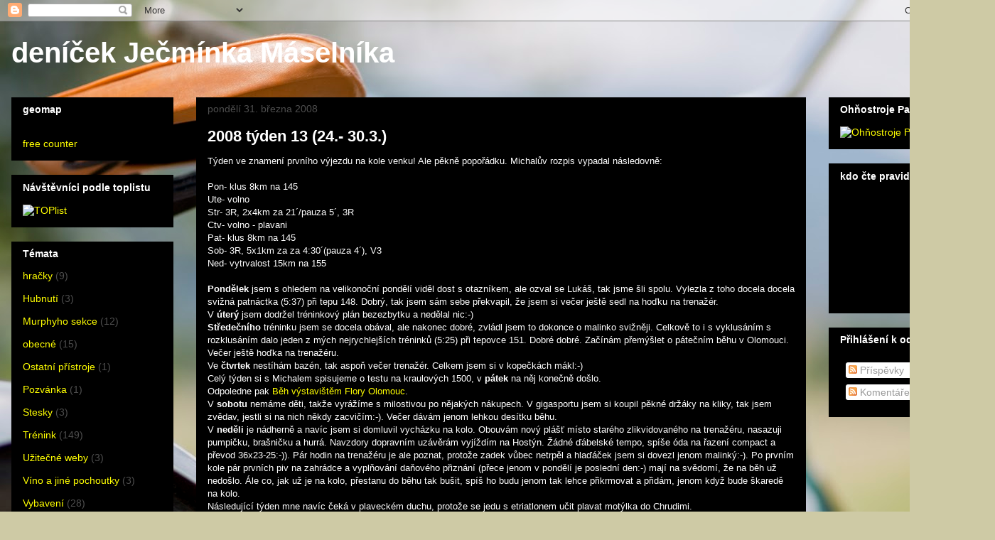

--- FILE ---
content_type: text/html; charset=UTF-8
request_url: https://jmaselnik.blogspot.com/2008/03/
body_size: 25781
content:
<!DOCTYPE html>
<html class='v2' dir='ltr' lang='cs-CZ'>
<head>
<link href='https://www.blogger.com/static/v1/widgets/4128112664-css_bundle_v2.css' rel='stylesheet' type='text/css'/>
<meta content='width=1100' name='viewport'/>
<meta content='text/html; charset=UTF-8' http-equiv='Content-Type'/>
<meta content='blogger' name='generator'/>
<link href='https://jmaselnik.blogspot.com/favicon.ico' rel='icon' type='image/x-icon'/>
<link href='http://jmaselnik.blogspot.com/2008/03/' rel='canonical'/>
<link rel="alternate" type="application/atom+xml" title="deníček Ječmínka Máselníka - Atom" href="https://jmaselnik.blogspot.com/feeds/posts/default" />
<link rel="alternate" type="application/rss+xml" title="deníček Ječmínka Máselníka - RSS" href="https://jmaselnik.blogspot.com/feeds/posts/default?alt=rss" />
<link rel="service.post" type="application/atom+xml" title="deníček Ječmínka Máselníka - Atom" href="https://www.blogger.com/feeds/7877392127155984856/posts/default" />
<!--Can't find substitution for tag [blog.ieCssRetrofitLinks]-->
<meta content='http://jmaselnik.blogspot.com/2008/03/' property='og:url'/>
<meta content='deníček Ječmínka Máselníka' property='og:title'/>
<meta content='' property='og:description'/>
<title>deníček Ječmínka Máselníka: 01.03.08 - 01.04.08</title>
<style id='page-skin-1' type='text/css'><!--
/*
-----------------------------------------------
Blogger Template Style
Name:     Awesome Inc.
Designer: Tina Chen
URL:      tinachen.org
----------------------------------------------- */
/* Content
----------------------------------------------- */
body {
font: normal normal 13px Arial, Tahoma, Helvetica, FreeSans, sans-serif;
color: #ffffff;
background: #CECAA5 url(//themes.googleusercontent.com/image?id=1SU4exmPZwuSZcmSmO2nhJnlSEfKyltpGLEBb71x8VUr2L0MkmlLtYz39FC5gRHOPNeFV) no-repeat fixed top center /* Credit: rocksunderwater (http://www.istockphoto.com/googleimages.php?id=9749479&platform=blogger) */;
}
html body .content-outer {
min-width: 0;
max-width: 100%;
width: 100%;
}
a:link {
text-decoration: none;
color: #ffff00;
}
a:visited {
text-decoration: none;
color: #c7c7c7;
}
a:hover {
text-decoration: underline;
color: #c7c7c7;
}
.body-fauxcolumn-outer .cap-top {
position: absolute;
z-index: 1;
height: 276px;
width: 100%;
background: transparent none repeat-x scroll top left;
_background-image: none;
}
/* Columns
----------------------------------------------- */
.content-inner {
padding: 0;
}
.header-inner .section {
margin: 0 16px;
}
.tabs-inner .section {
margin: 0 16px;
}
.main-inner {
padding-top: 30px;
}
.main-inner .column-center-inner,
.main-inner .column-left-inner,
.main-inner .column-right-inner {
padding: 0 5px;
}
*+html body .main-inner .column-center-inner {
margin-top: -30px;
}
#layout .main-inner .column-center-inner {
margin-top: 0;
}
/* Header
----------------------------------------------- */
.header-outer {
margin: 0 0 0 0;
background: transparent none repeat scroll 0 0;
}
.Header h1 {
font: normal bold 40px Arial, Tahoma, Helvetica, FreeSans, sans-serif;
color: #ffffff;
text-shadow: 0 0 -1px #000000;
}
.Header h1 a {
color: #ffffff;
}
.Header .description {
font: normal normal 14px Arial, Tahoma, Helvetica, FreeSans, sans-serif;
color: #ffffff;
}
.header-inner .Header .titlewrapper,
.header-inner .Header .descriptionwrapper {
padding-left: 0;
padding-right: 0;
margin-bottom: 0;
}
.header-inner .Header .titlewrapper {
padding-top: 22px;
}
/* Tabs
----------------------------------------------- */
.tabs-outer {
overflow: hidden;
position: relative;
background: #000000 none repeat scroll 0 0;
}
#layout .tabs-outer {
overflow: visible;
}
.tabs-cap-top, .tabs-cap-bottom {
position: absolute;
width: 100%;
border-top: 1px solid #000000;
}
.tabs-cap-bottom {
bottom: 0;
}
.tabs-inner .widget li a {
display: inline-block;
margin: 0;
padding: .6em 1.5em;
font: normal bold 14px Arial, Tahoma, Helvetica, FreeSans, sans-serif;
color: #ffffff;
border-top: 1px solid #000000;
border-bottom: 1px solid #000000;
border-left: 1px solid #000000;
height: 16px;
line-height: 16px;
}
.tabs-inner .widget li:last-child a {
border-right: 1px solid #000000;
}
.tabs-inner .widget li.selected a, .tabs-inner .widget li a:hover {
background: #000000 none repeat-x scroll 0 -100px;
color: #ffffff;
}
/* Headings
----------------------------------------------- */
h2 {
font: normal bold 14px Arial, Tahoma, Helvetica, FreeSans, sans-serif;
color: #ffffff;
}
/* Widgets
----------------------------------------------- */
.main-inner .section {
margin: 0 27px;
padding: 0;
}
.main-inner .column-left-outer,
.main-inner .column-right-outer {
margin-top: 0;
}
#layout .main-inner .column-left-outer,
#layout .main-inner .column-right-outer {
margin-top: 0;
}
.main-inner .column-left-inner,
.main-inner .column-right-inner {
background: transparent none repeat 0 0;
-moz-box-shadow: 0 0 0 rgba(0, 0, 0, .2);
-webkit-box-shadow: 0 0 0 rgba(0, 0, 0, .2);
-goog-ms-box-shadow: 0 0 0 rgba(0, 0, 0, .2);
box-shadow: 0 0 0 rgba(0, 0, 0, .2);
-moz-border-radius: 0;
-webkit-border-radius: 0;
-goog-ms-border-radius: 0;
border-radius: 0;
}
#layout .main-inner .column-left-inner,
#layout .main-inner .column-right-inner {
margin-top: 0;
}
.sidebar .widget {
font: normal normal 14px Arial, Tahoma, Helvetica, FreeSans, sans-serif;
color: #ffffff;
}
.sidebar .widget a:link {
color: #ffff00;
}
.sidebar .widget a:visited {
color: #c7c7c7;
}
.sidebar .widget a:hover {
color: #c7c7c7;
}
.sidebar .widget h2 {
text-shadow: 0 0 -1px #000000;
}
.main-inner .widget {
background-color: #000000;
border: 1px solid #000000;
padding: 0 15px 15px;
margin: 20px -16px;
-moz-box-shadow: 0 0 0 rgba(0, 0, 0, .2);
-webkit-box-shadow: 0 0 0 rgba(0, 0, 0, .2);
-goog-ms-box-shadow: 0 0 0 rgba(0, 0, 0, .2);
box-shadow: 0 0 0 rgba(0, 0, 0, .2);
-moz-border-radius: 0;
-webkit-border-radius: 0;
-goog-ms-border-radius: 0;
border-radius: 0;
}
.main-inner .widget h2 {
margin: 0 -15px;
padding: .6em 15px .5em;
border-bottom: 1px solid #000000;
}
.footer-inner .widget h2 {
padding: 0 0 .4em;
border-bottom: 1px solid #000000;
}
.main-inner .widget h2 + div, .footer-inner .widget h2 + div {
border-top: 1px solid #000000;
padding-top: 8px;
}
.main-inner .widget .widget-content {
margin: 0 -15px;
padding: 7px 15px 0;
}
.main-inner .widget ul, .main-inner .widget #ArchiveList ul.flat {
margin: -8px -15px 0;
padding: 0;
list-style: none;
}
.main-inner .widget #ArchiveList {
margin: -8px 0 0;
}
.main-inner .widget ul li, .main-inner .widget #ArchiveList ul.flat li {
padding: .5em 15px;
text-indent: 0;
color: #4e4e4e;
border-top: 1px solid #000000;
border-bottom: 1px solid #000000;
}
.main-inner .widget #ArchiveList ul li {
padding-top: .25em;
padding-bottom: .25em;
}
.main-inner .widget ul li:first-child, .main-inner .widget #ArchiveList ul.flat li:first-child {
border-top: none;
}
.main-inner .widget ul li:last-child, .main-inner .widget #ArchiveList ul.flat li:last-child {
border-bottom: none;
}
.post-body {
position: relative;
}
.main-inner .widget .post-body ul {
padding: 0 2.5em;
margin: .5em 0;
list-style: disc;
}
.main-inner .widget .post-body ul li {
padding: 0.25em 0;
margin-bottom: .25em;
color: #ffffff;
border: none;
}
.footer-inner .widget ul {
padding: 0;
list-style: none;
}
.widget .zippy {
color: #4e4e4e;
}
/* Posts
----------------------------------------------- */
body .main-inner .Blog {
padding: 0;
margin-bottom: 1em;
background-color: transparent;
border: none;
-moz-box-shadow: 0 0 0 rgba(0, 0, 0, 0);
-webkit-box-shadow: 0 0 0 rgba(0, 0, 0, 0);
-goog-ms-box-shadow: 0 0 0 rgba(0, 0, 0, 0);
box-shadow: 0 0 0 rgba(0, 0, 0, 0);
}
.main-inner .section:last-child .Blog:last-child {
padding: 0;
margin-bottom: 1em;
}
.main-inner .widget h2.date-header {
margin: 0 -15px 1px;
padding: 0 0 0 0;
font: normal normal 14px Arial, Tahoma, Helvetica, FreeSans, sans-serif;
color: #4e4e4e;
background: transparent none no-repeat scroll top left;
border-top: 0 solid #000000;
border-bottom: 1px solid #000000;
-moz-border-radius-topleft: 0;
-moz-border-radius-topright: 0;
-webkit-border-top-left-radius: 0;
-webkit-border-top-right-radius: 0;
border-top-left-radius: 0;
border-top-right-radius: 0;
position: static;
bottom: 100%;
right: 15px;
text-shadow: 0 0 -1px #000000;
}
.main-inner .widget h2.date-header span {
font: normal normal 14px Arial, Tahoma, Helvetica, FreeSans, sans-serif;
display: block;
padding: .5em 15px;
border-left: 0 solid #000000;
border-right: 0 solid #000000;
}
.date-outer {
position: relative;
margin: 30px 0 20px;
padding: 0 15px;
background-color: #000000;
border: 1px solid #000000;
-moz-box-shadow: 0 0 0 rgba(0, 0, 0, .2);
-webkit-box-shadow: 0 0 0 rgba(0, 0, 0, .2);
-goog-ms-box-shadow: 0 0 0 rgba(0, 0, 0, .2);
box-shadow: 0 0 0 rgba(0, 0, 0, .2);
-moz-border-radius: 0;
-webkit-border-radius: 0;
-goog-ms-border-radius: 0;
border-radius: 0;
}
.date-outer:first-child {
margin-top: 0;
}
.date-outer:last-child {
margin-bottom: 20px;
-moz-border-radius-bottomleft: 0;
-moz-border-radius-bottomright: 0;
-webkit-border-bottom-left-radius: 0;
-webkit-border-bottom-right-radius: 0;
-goog-ms-border-bottom-left-radius: 0;
-goog-ms-border-bottom-right-radius: 0;
border-bottom-left-radius: 0;
border-bottom-right-radius: 0;
}
.date-posts {
margin: 0 -15px;
padding: 0 15px;
clear: both;
}
.post-outer, .inline-ad {
border-top: 1px solid #000000;
margin: 0 -15px;
padding: 15px 15px;
}
.post-outer {
padding-bottom: 10px;
}
.post-outer:first-child {
padding-top: 0;
border-top: none;
}
.post-outer:last-child, .inline-ad:last-child {
border-bottom: none;
}
.post-body {
position: relative;
}
.post-body img {
padding: 8px;
background: #000000;
border: 1px solid transparent;
-moz-box-shadow: 0 0 0 rgba(0, 0, 0, .2);
-webkit-box-shadow: 0 0 0 rgba(0, 0, 0, .2);
box-shadow: 0 0 0 rgba(0, 0, 0, .2);
-moz-border-radius: 0;
-webkit-border-radius: 0;
border-radius: 0;
}
h3.post-title, h4 {
font: normal bold 22px Arial, Tahoma, Helvetica, FreeSans, sans-serif;
color: #ffffff;
}
h3.post-title a {
font: normal bold 22px Arial, Tahoma, Helvetica, FreeSans, sans-serif;
color: #ffffff;
}
h3.post-title a:hover {
color: #c7c7c7;
text-decoration: underline;
}
.post-header {
margin: 0 0 1em;
}
.post-body {
line-height: 1.4;
}
.post-outer h2 {
color: #ffffff;
}
.post-footer {
margin: 1.5em 0 0;
}
#blog-pager {
padding: 15px;
font-size: 120%;
background-color: #000000;
border: 1px solid #000000;
-moz-box-shadow: 0 0 0 rgba(0, 0, 0, .2);
-webkit-box-shadow: 0 0 0 rgba(0, 0, 0, .2);
-goog-ms-box-shadow: 0 0 0 rgba(0, 0, 0, .2);
box-shadow: 0 0 0 rgba(0, 0, 0, .2);
-moz-border-radius: 0;
-webkit-border-radius: 0;
-goog-ms-border-radius: 0;
border-radius: 0;
-moz-border-radius-topleft: 0;
-moz-border-radius-topright: 0;
-webkit-border-top-left-radius: 0;
-webkit-border-top-right-radius: 0;
-goog-ms-border-top-left-radius: 0;
-goog-ms-border-top-right-radius: 0;
border-top-left-radius: 0;
border-top-right-radius-topright: 0;
margin-top: 1em;
}
.blog-feeds, .post-feeds {
margin: 1em 0;
text-align: center;
color: #ffffff;
}
.blog-feeds a, .post-feeds a {
color: #ffff00;
}
.blog-feeds a:visited, .post-feeds a:visited {
color: #c7c7c7;
}
.blog-feeds a:hover, .post-feeds a:hover {
color: #c7c7c7;
}
.post-outer .comments {
margin-top: 2em;
}
/* Comments
----------------------------------------------- */
.comments .comments-content .icon.blog-author {
background-repeat: no-repeat;
background-image: url([data-uri]);
}
.comments .comments-content .loadmore a {
border-top: 1px solid #000000;
border-bottom: 1px solid #000000;
}
.comments .continue {
border-top: 2px solid #000000;
}
/* Footer
----------------------------------------------- */
.footer-outer {
margin: -0 0 -1px;
padding: 0 0 0;
color: #ffffff;
overflow: hidden;
}
.footer-fauxborder-left {
border-top: 1px solid #000000;
background: #000000 none repeat scroll 0 0;
-moz-box-shadow: 0 0 0 rgba(0, 0, 0, .2);
-webkit-box-shadow: 0 0 0 rgba(0, 0, 0, .2);
-goog-ms-box-shadow: 0 0 0 rgba(0, 0, 0, .2);
box-shadow: 0 0 0 rgba(0, 0, 0, .2);
margin: 0 -0;
}
/* Mobile
----------------------------------------------- */
body.mobile {
background-size: auto;
}
.mobile .body-fauxcolumn-outer {
background: transparent none repeat scroll top left;
}
*+html body.mobile .main-inner .column-center-inner {
margin-top: 0;
}
.mobile .main-inner .widget {
padding: 0 0 15px;
}
.mobile .main-inner .widget h2 + div,
.mobile .footer-inner .widget h2 + div {
border-top: none;
padding-top: 0;
}
.mobile .footer-inner .widget h2 {
padding: 0.5em 0;
border-bottom: none;
}
.mobile .main-inner .widget .widget-content {
margin: 0;
padding: 7px 0 0;
}
.mobile .main-inner .widget ul,
.mobile .main-inner .widget #ArchiveList ul.flat {
margin: 0 -15px 0;
}
.mobile .main-inner .widget h2.date-header {
right: 0;
}
.mobile .date-header span {
padding: 0.4em 0;
}
.mobile .date-outer:first-child {
margin-bottom: 0;
border: 1px solid #000000;
-moz-border-radius-topleft: 0;
-moz-border-radius-topright: 0;
-webkit-border-top-left-radius: 0;
-webkit-border-top-right-radius: 0;
-goog-ms-border-top-left-radius: 0;
-goog-ms-border-top-right-radius: 0;
border-top-left-radius: 0;
border-top-right-radius: 0;
}
.mobile .date-outer {
border-color: #000000;
border-width: 0 1px 1px;
}
.mobile .date-outer:last-child {
margin-bottom: 0;
}
.mobile .main-inner {
padding: 0;
}
.mobile .header-inner .section {
margin: 0;
}
.mobile .post-outer, .mobile .inline-ad {
padding: 5px 0;
}
.mobile .tabs-inner .section {
margin: 0 10px;
}
.mobile .main-inner .widget h2 {
margin: 0;
padding: 0;
}
.mobile .main-inner .widget h2.date-header span {
padding: 0;
}
.mobile .main-inner .widget .widget-content {
margin: 0;
padding: 7px 0 0;
}
.mobile #blog-pager {
border: 1px solid transparent;
background: #000000 none repeat scroll 0 0;
}
.mobile .main-inner .column-left-inner,
.mobile .main-inner .column-right-inner {
background: transparent none repeat 0 0;
-moz-box-shadow: none;
-webkit-box-shadow: none;
-goog-ms-box-shadow: none;
box-shadow: none;
}
.mobile .date-posts {
margin: 0;
padding: 0;
}
.mobile .footer-fauxborder-left {
margin: 0;
border-top: inherit;
}
.mobile .main-inner .section:last-child .Blog:last-child {
margin-bottom: 0;
}
.mobile-index-contents {
color: #ffffff;
}
.mobile .mobile-link-button {
background: #ffff00 none repeat scroll 0 0;
}
.mobile-link-button a:link, .mobile-link-button a:visited {
color: #ffffff;
}
.mobile .tabs-inner .PageList .widget-content {
background: transparent;
border-top: 1px solid;
border-color: #000000;
color: #ffffff;
}
.mobile .tabs-inner .PageList .widget-content .pagelist-arrow {
border-left: 1px solid #000000;
}

--></style>
<style id='template-skin-1' type='text/css'><!--
body {
min-width: 1400px;
}
.content-outer, .content-fauxcolumn-outer, .region-inner {
min-width: 1400px;
max-width: 1400px;
_width: 1400px;
}
.main-inner .columns {
padding-left: 260px;
padding-right: 250px;
}
.main-inner .fauxcolumn-center-outer {
left: 260px;
right: 250px;
/* IE6 does not respect left and right together */
_width: expression(this.parentNode.offsetWidth -
parseInt("260px") -
parseInt("250px") + 'px');
}
.main-inner .fauxcolumn-left-outer {
width: 260px;
}
.main-inner .fauxcolumn-right-outer {
width: 250px;
}
.main-inner .column-left-outer {
width: 260px;
right: 100%;
margin-left: -260px;
}
.main-inner .column-right-outer {
width: 250px;
margin-right: -250px;
}
#layout {
min-width: 0;
}
#layout .content-outer {
min-width: 0;
width: 800px;
}
#layout .region-inner {
min-width: 0;
width: auto;
}
body#layout div.add_widget {
padding: 8px;
}
body#layout div.add_widget a {
margin-left: 32px;
}
--></style>
<style>
    body {background-image:url(\/\/themes.googleusercontent.com\/image?id=1SU4exmPZwuSZcmSmO2nhJnlSEfKyltpGLEBb71x8VUr2L0MkmlLtYz39FC5gRHOPNeFV);}
    
@media (max-width: 200px) { body {background-image:url(\/\/themes.googleusercontent.com\/image?id=1SU4exmPZwuSZcmSmO2nhJnlSEfKyltpGLEBb71x8VUr2L0MkmlLtYz39FC5gRHOPNeFV&options=w200);}}
@media (max-width: 400px) and (min-width: 201px) { body {background-image:url(\/\/themes.googleusercontent.com\/image?id=1SU4exmPZwuSZcmSmO2nhJnlSEfKyltpGLEBb71x8VUr2L0MkmlLtYz39FC5gRHOPNeFV&options=w400);}}
@media (max-width: 800px) and (min-width: 401px) { body {background-image:url(\/\/themes.googleusercontent.com\/image?id=1SU4exmPZwuSZcmSmO2nhJnlSEfKyltpGLEBb71x8VUr2L0MkmlLtYz39FC5gRHOPNeFV&options=w800);}}
@media (max-width: 1200px) and (min-width: 801px) { body {background-image:url(\/\/themes.googleusercontent.com\/image?id=1SU4exmPZwuSZcmSmO2nhJnlSEfKyltpGLEBb71x8VUr2L0MkmlLtYz39FC5gRHOPNeFV&options=w1200);}}
/* Last tag covers anything over one higher than the previous max-size cap. */
@media (min-width: 1201px) { body {background-image:url(\/\/themes.googleusercontent.com\/image?id=1SU4exmPZwuSZcmSmO2nhJnlSEfKyltpGLEBb71x8VUr2L0MkmlLtYz39FC5gRHOPNeFV&options=w1600);}}
  </style>
<link href='https://www.blogger.com/dyn-css/authorization.css?targetBlogID=7877392127155984856&amp;zx=69c02c4c-f090-453a-ad88-af4343020196' media='none' onload='if(media!=&#39;all&#39;)media=&#39;all&#39;' rel='stylesheet'/><noscript><link href='https://www.blogger.com/dyn-css/authorization.css?targetBlogID=7877392127155984856&amp;zx=69c02c4c-f090-453a-ad88-af4343020196' rel='stylesheet'/></noscript>
<meta name='google-adsense-platform-account' content='ca-host-pub-1556223355139109'/>
<meta name='google-adsense-platform-domain' content='blogspot.com'/>

</head>
<body class='loading variant-dark'>
<div class='navbar section' id='navbar' name='Navigační lišta'><div class='widget Navbar' data-version='1' id='Navbar1'><script type="text/javascript">
    function setAttributeOnload(object, attribute, val) {
      if(window.addEventListener) {
        window.addEventListener('load',
          function(){ object[attribute] = val; }, false);
      } else {
        window.attachEvent('onload', function(){ object[attribute] = val; });
      }
    }
  </script>
<div id="navbar-iframe-container"></div>
<script type="text/javascript" src="https://apis.google.com/js/platform.js"></script>
<script type="text/javascript">
      gapi.load("gapi.iframes:gapi.iframes.style.bubble", function() {
        if (gapi.iframes && gapi.iframes.getContext) {
          gapi.iframes.getContext().openChild({
              url: 'https://www.blogger.com/navbar/7877392127155984856?origin\x3dhttps://jmaselnik.blogspot.com',
              where: document.getElementById("navbar-iframe-container"),
              id: "navbar-iframe"
          });
        }
      });
    </script><script type="text/javascript">
(function() {
var script = document.createElement('script');
script.type = 'text/javascript';
script.src = '//pagead2.googlesyndication.com/pagead/js/google_top_exp.js';
var head = document.getElementsByTagName('head')[0];
if (head) {
head.appendChild(script);
}})();
</script>
</div></div>
<div class='body-fauxcolumns'>
<div class='fauxcolumn-outer body-fauxcolumn-outer'>
<div class='cap-top'>
<div class='cap-left'></div>
<div class='cap-right'></div>
</div>
<div class='fauxborder-left'>
<div class='fauxborder-right'></div>
<div class='fauxcolumn-inner'>
</div>
</div>
<div class='cap-bottom'>
<div class='cap-left'></div>
<div class='cap-right'></div>
</div>
</div>
</div>
<div class='content'>
<div class='content-fauxcolumns'>
<div class='fauxcolumn-outer content-fauxcolumn-outer'>
<div class='cap-top'>
<div class='cap-left'></div>
<div class='cap-right'></div>
</div>
<div class='fauxborder-left'>
<div class='fauxborder-right'></div>
<div class='fauxcolumn-inner'>
</div>
</div>
<div class='cap-bottom'>
<div class='cap-left'></div>
<div class='cap-right'></div>
</div>
</div>
</div>
<div class='content-outer'>
<div class='content-cap-top cap-top'>
<div class='cap-left'></div>
<div class='cap-right'></div>
</div>
<div class='fauxborder-left content-fauxborder-left'>
<div class='fauxborder-right content-fauxborder-right'></div>
<div class='content-inner'>
<header>
<div class='header-outer'>
<div class='header-cap-top cap-top'>
<div class='cap-left'></div>
<div class='cap-right'></div>
</div>
<div class='fauxborder-left header-fauxborder-left'>
<div class='fauxborder-right header-fauxborder-right'></div>
<div class='region-inner header-inner'>
<div class='header section' id='header' name='Záhlaví'><div class='widget Header' data-version='1' id='Header1'>
<div id='header-inner'>
<div class='titlewrapper'>
<h1 class='title'>
<a href='https://jmaselnik.blogspot.com/'>
deníček Ječmínka Máselníka
</a>
</h1>
</div>
<div class='descriptionwrapper'>
<p class='description'><span>
</span></p>
</div>
</div>
</div></div>
</div>
</div>
<div class='header-cap-bottom cap-bottom'>
<div class='cap-left'></div>
<div class='cap-right'></div>
</div>
</div>
</header>
<div class='tabs-outer'>
<div class='tabs-cap-top cap-top'>
<div class='cap-left'></div>
<div class='cap-right'></div>
</div>
<div class='fauxborder-left tabs-fauxborder-left'>
<div class='fauxborder-right tabs-fauxborder-right'></div>
<div class='region-inner tabs-inner'>
<div class='tabs no-items section' id='crosscol' name='Napříč-všemi-sloupci'></div>
<div class='tabs no-items section' id='crosscol-overflow' name='Cross-Column 2'></div>
</div>
</div>
<div class='tabs-cap-bottom cap-bottom'>
<div class='cap-left'></div>
<div class='cap-right'></div>
</div>
</div>
<div class='main-outer'>
<div class='main-cap-top cap-top'>
<div class='cap-left'></div>
<div class='cap-right'></div>
</div>
<div class='fauxborder-left main-fauxborder-left'>
<div class='fauxborder-right main-fauxborder-right'></div>
<div class='region-inner main-inner'>
<div class='columns fauxcolumns'>
<div class='fauxcolumn-outer fauxcolumn-center-outer'>
<div class='cap-top'>
<div class='cap-left'></div>
<div class='cap-right'></div>
</div>
<div class='fauxborder-left'>
<div class='fauxborder-right'></div>
<div class='fauxcolumn-inner'>
</div>
</div>
<div class='cap-bottom'>
<div class='cap-left'></div>
<div class='cap-right'></div>
</div>
</div>
<div class='fauxcolumn-outer fauxcolumn-left-outer'>
<div class='cap-top'>
<div class='cap-left'></div>
<div class='cap-right'></div>
</div>
<div class='fauxborder-left'>
<div class='fauxborder-right'></div>
<div class='fauxcolumn-inner'>
</div>
</div>
<div class='cap-bottom'>
<div class='cap-left'></div>
<div class='cap-right'></div>
</div>
</div>
<div class='fauxcolumn-outer fauxcolumn-right-outer'>
<div class='cap-top'>
<div class='cap-left'></div>
<div class='cap-right'></div>
</div>
<div class='fauxborder-left'>
<div class='fauxborder-right'></div>
<div class='fauxcolumn-inner'>
</div>
</div>
<div class='cap-bottom'>
<div class='cap-left'></div>
<div class='cap-right'></div>
</div>
</div>
<!-- corrects IE6 width calculation -->
<div class='columns-inner'>
<div class='column-center-outer'>
<div class='column-center-inner'>
<div class='main section' id='main' name='Hlavní'><div class='widget Blog' data-version='1' id='Blog1'>
<div class='blog-posts hfeed'>

          <div class="date-outer">
        
<h2 class='date-header'><span>pondělí 31. března 2008</span></h2>

          <div class="date-posts">
        
<div class='post-outer'>
<div class='post hentry uncustomized-post-template' itemprop='blogPost' itemscope='itemscope' itemtype='http://schema.org/BlogPosting'>
<meta content='7877392127155984856' itemprop='blogId'/>
<meta content='6748246105927164713' itemprop='postId'/>
<a name='6748246105927164713'></a>
<h3 class='post-title entry-title' itemprop='name'>
<a href='https://jmaselnik.blogspot.com/2008/03/2008-tden-13-24-303.html'>2008 týden 13 (24.- 30.3.)</a>
</h3>
<div class='post-header'>
<div class='post-header-line-1'></div>
</div>
<div class='post-body entry-content' id='post-body-6748246105927164713' itemprop='description articleBody'>
Týden ve znamení prvního výjezdu na kole venku! Ale pěkně popořádku. Michalův rozpis vypadal následovně:<br /><br />Pon- klus 8km na 145<br />Ute- volno<br />Str- 3R, 2x4km za 21&#180;/pauza 5&#180;, 3R<br />Ctv- volno - plavani<br />Pat- klus 8km na 145<br />Sob- 3R, 5x1km za za 4:30&#180;(pauza 4&#180;), V3<br />Ned- vytrvalost 15km na 155<br /><br /><span style="font-weight: bold;">Pondělek</span> jsem s ohledem na velikonoční pondělí viděl dost s otazníkem, ale ozval se Lukáš, tak jsme šli spolu. Vylezla z toho docela docela svižná patnáctka (5:37) při tepu 148. Dobrý, tak jsem sám sebe překvapil, že jsem si večer ještě sedl na hoďku na trenažér.<br />V <span style="font-weight: bold;">úterý</span> jsem dodržel tréninkový plán bezezbytku a nedělal nic:-)<br /><span style="font-weight: bold;">Středečního</span> tréninku jsem se docela obával, ale nakonec dobré, zvládl jsem to dokonce o malinko svižněji. Celkově to i s vyklusáním s rozklusáním dalo jeden z mých nejrychlejších tréninků (5:25) při tepovce 151. Dobré dobré. Začínám přemýšlet o pátečním běhu v Olomouci.<br />Večer ještě hoďka na trenažéru.<br />Ve <span style="font-weight: bold;">čtvrtek</span> nestíhám bazén, tak aspoň večer trenažér. Celkem jsem si v kopečkách mákl:-)<br />Celý týden si s Michalem spisujeme o testu na kraulových 1500, v <span style="font-weight: bold;">pátek</span> na něj konečně došlo.<br />Odpoledne pak <a href="http://jmaselnik.blogspot.com/2008/03/bh-vstavitm-flory-olomouc.html">Běh výstavištěm Flory Olomouc</a>.<br />V <span style="font-weight: bold;">sobotu</span> nemáme děti, takže vyrážíme s milostivou po nějakých nákupech. V gigasportu jsem si koupil pěkné držáky na kliky, tak jsem zvědav, jestli si na nich někdy zacvičím:-). Večer dávám jenom lehkou desítku běhu.<br />V <span style="font-weight: bold;">neděli</span> je nádherně a navíc jsem si domluvil vycházku na kolo. Obouvám nový plášť místo starého zlikvidovaného na trenažéru, nasazuji pumpičku, brašničku a hurrá. Navzdory dopravním uzávěrám vyjíždím na Hostýn. Žádné ďábelské tempo, spíše óda na řazení compact a převod 36x23-25:-)). Pár hodin na trenažéru je ale poznat, protože zadek vůbec netrpěl a hlaďáček jsem si dovezl jenom malinký:-). Po prvním kole pár prvních piv na zahrádce a vyplňování daňového přiznání (přece jenom v pondělí je poslední den:-) mají na svědomí, že na běh už nedošlo. Ále co, jak už je na kolo, přestanu do běhu tak bušit, spíš ho budu jenom tak lehce přikrmovat a přidám, jenom když bude škaredě na kolo.<br />Následující týden mne navíc čeká v plaveckém duchu, protože se jedu s etriatlonem učit plavat motýlka do Chrudimi.<br />Ježiš a na <a href="http://spreadsheets.google.com/pub?key=pAMhLYde9Af_U49RA36RwUQ">tabulku</a> pro Aldamana bych málem zapomněl:-)
<div style='clear: both;'></div>
</div>
<div class='post-footer'>
<div class='post-footer-line post-footer-line-1'>
<span class='post-author vcard'>
Posted by
<span class='fn' itemprop='author' itemscope='itemscope' itemtype='http://schema.org/Person'>
<meta content='https://www.blogger.com/profile/01610131595439584595' itemprop='url'/>
<a class='g-profile' href='https://www.blogger.com/profile/01610131595439584595' rel='author' title='author profile'>
<span itemprop='name'>Ječmínek Máselník</span>
</a>
</span>
</span>
<span class='post-timestamp'>
at
<meta content='http://jmaselnik.blogspot.com/2008/03/2008-tden-13-24-303.html' itemprop='url'/>
<a class='timestamp-link' href='https://jmaselnik.blogspot.com/2008/03/2008-tden-13-24-303.html' rel='bookmark' title='permanent link'><abbr class='published' itemprop='datePublished' title='2008-03-31T12:17:00+02:00'>pondělí, března 31, 2008</abbr></a>
</span>
<span class='post-comment-link'>
<a class='comment-link' href='https://jmaselnik.blogspot.com/2008/03/2008-tden-13-24-303.html#comment-form' onclick=''>
5 komentářů:
  </a>
</span>
<span class='post-icons'>
<span class='item-action'>
<a href='https://www.blogger.com/email-post/7877392127155984856/6748246105927164713' title='Poslat příspěvek e-mailem'>
<img alt='' class='icon-action' height='13' src='https://resources.blogblog.com/img/icon18_email.gif' width='18'/>
</a>
</span>
<span class='item-control blog-admin pid-1617123859'>
<a href='https://www.blogger.com/post-edit.g?blogID=7877392127155984856&postID=6748246105927164713&from=pencil' title='Upravit příspěvek'>
<img alt='' class='icon-action' height='18' src='https://resources.blogblog.com/img/icon18_edit_allbkg.gif' width='18'/>
</a>
</span>
</span>
<div class='post-share-buttons goog-inline-block'>
<a class='goog-inline-block share-button sb-email' href='https://www.blogger.com/share-post.g?blogID=7877392127155984856&postID=6748246105927164713&target=email' target='_blank' title='Odeslat e-mailem'><span class='share-button-link-text'>Odeslat e-mailem</span></a><a class='goog-inline-block share-button sb-blog' href='https://www.blogger.com/share-post.g?blogID=7877392127155984856&postID=6748246105927164713&target=blog' onclick='window.open(this.href, "_blank", "height=270,width=475"); return false;' target='_blank' title='BlogThis!'><span class='share-button-link-text'>BlogThis!</span></a><a class='goog-inline-block share-button sb-twitter' href='https://www.blogger.com/share-post.g?blogID=7877392127155984856&postID=6748246105927164713&target=twitter' target='_blank' title='Sdílet na X'><span class='share-button-link-text'>Sdílet na X</span></a><a class='goog-inline-block share-button sb-facebook' href='https://www.blogger.com/share-post.g?blogID=7877392127155984856&postID=6748246105927164713&target=facebook' onclick='window.open(this.href, "_blank", "height=430,width=640"); return false;' target='_blank' title='Sdílet ve službě Facebook'><span class='share-button-link-text'>Sdílet ve službě Facebook</span></a><a class='goog-inline-block share-button sb-pinterest' href='https://www.blogger.com/share-post.g?blogID=7877392127155984856&postID=6748246105927164713&target=pinterest' target='_blank' title='Sdílet na Pinterestu'><span class='share-button-link-text'>Sdílet na Pinterestu</span></a>
</div>
</div>
<div class='post-footer-line post-footer-line-2'>
<span class='post-labels'>
Labels:
<a href='https://jmaselnik.blogspot.com/search/label/Tr%C3%A9nink' rel='tag'>Trénink</a>
</span>
</div>
<div class='post-footer-line post-footer-line-3'>
<span class='post-location'>
</span>
</div>
</div>
</div>
</div>

          </div></div>
        

          <div class="date-outer">
        
<h2 class='date-header'><span>sobota 29. března 2008</span></h2>

          <div class="date-posts">
        
<div class='post-outer'>
<div class='post hentry uncustomized-post-template' itemprop='blogPost' itemscope='itemscope' itemtype='http://schema.org/BlogPosting'>
<meta content='https://blogger.googleusercontent.com/img/b/R29vZ2xl/AVvXsEj-ynybn9OIh7_yiH85U6R3oDSVxMR2sYDYo8ykcyLOuGsmhAFWiC_m8aNheJjZBGygMc5O56bSd7OX0JdZHrj-VeB8fLpGhf3rf8sSNbap6g0_0HloLEk8Rh3VIFB-VlxHujeMlLPpJhVm/s400/beh-florou-olo.jpg' itemprop='image_url'/>
<meta content='7877392127155984856' itemprop='blogId'/>
<meta content='2143886624658090853' itemprop='postId'/>
<a name='2143886624658090853'></a>
<h3 class='post-title entry-title' itemprop='name'>
<a href='https://jmaselnik.blogspot.com/2008/03/bh-vstavitm-flory-olomouc.html'>Běh výstavištěm Flory Olomouc</a>
</h3>
<div class='post-header'>
<div class='post-header-line-1'></div>
</div>
<div class='post-body entry-content' id='post-body-2143886624658090853' itemprop='description articleBody'>
Zcela neplánovaná akce. Ještě v pondělí jsem si myslel, že čtvrtek a pátek strávím ve Slaném na školení, které ovšem bylo pro malý zájem zrušeno a já chudák musel normálně do práce:-). Celý týden mi to docela běhalo, takže jsem šel do závodu dobře naladěn s vysokým očekáváním. V den závodu (pátek 28.3.) jsem si ještě střihl testík na 1500m kraula, o kterém jsme s trenérem diskutovali za 23:03, kterýžto čas mne příjemně překvapil. Co se týče časů to ovšem bylo jediné příjemné překvapení.<br />Závod se běží od hudebního altánku v Olomouckém parku, proti kterému utěšeně chátrá nádherná historická budova hudební kavárny, celkem tři okruhy, které vlastně nejsou okruhy, ale osmičky. Délka trati je udávána jako 8,8km, garmin naměřil o 100m méně. Na startu byla fůra lidi včetně bývalého paraplegika Martina K., který ale svoji vadu letos docela rozběhal;-). Vytipovávám ve startovním poli lidi, které bych teoreticky mohl porazit. Vybírám si paní s horší celulitidou, než mám já a pána s výrazně větším břichem než já. Nastavuji si závodní tempo na 4:30-4:40 a jde se na to. Paní i pán jsou přede mnou. V první polovině první osmičky předbíhám paní. Držím tempo 4:30 a cítím se docela dobře, což mi vydrží skoro až do konce prvníh osmičky. Při náběhu do druhé začíná moje tempo nezadržitelně klesat. Pán se mi lehce vzdaluje a ve druhé polovině mne předbíhá i paní, která po chvíli vezme i pána nezadržitelně mi zmizí. Tempo klesá a klesá, nejsem schopen přidat. Při náběhu do závěrečné osmy mám průměrné tempo už 4:50, daří se mi ale trochu zmobilizovat a lehce přidat. Sláva, předbíhám aspoň chlapíka v modrých trenkách, kterého si pamatuju z nějakých letních triatlonů. Do cíle dobíhám za nějakých 41:56, což značí průměrné tempo 4:49. Abych řekl pravdu, doufal jsem, že to bude výrazně lepší. Koketoval jsem s časem pod 40, ale jsem fakt mizerný běžec. I tak je ale letos můj nejrychlejší závod. Oproti Rohálovské desítce o 6s na km, nicméně Rohálka je kopcovitá, zatímco Flóra vyloženě rovinka s malinkými vlnkami.<a href="https://blogger.googleusercontent.com/img/b/R29vZ2xl/AVvXsEj-ynybn9OIh7_yiH85U6R3oDSVxMR2sYDYo8ykcyLOuGsmhAFWiC_m8aNheJjZBGygMc5O56bSd7OX0JdZHrj-VeB8fLpGhf3rf8sSNbap6g0_0HloLEk8Rh3VIFB-VlxHujeMlLPpJhVm/s1600-h/beh-florou-olo.jpg" onblur="try {parent.deselectBloggerImageGracefully();} catch(e) {}"><img alt="" border="0" id="BLOGGER_PHOTO_ID_5183267760665657938" src="https://blogger.googleusercontent.com/img/b/R29vZ2xl/AVvXsEj-ynybn9OIh7_yiH85U6R3oDSVxMR2sYDYo8ykcyLOuGsmhAFWiC_m8aNheJjZBGygMc5O56bSd7OX0JdZHrj-VeB8fLpGhf3rf8sSNbap6g0_0HloLEk8Rh3VIFB-VlxHujeMlLPpJhVm/s400/beh-florou-olo.jpg" style="margin: 0px auto 10px; display: block; text-align: center; cursor: pointer; width: 581px; height: 240px;" /></a>Graf sice rovinatosti tratě moc neodpovídá, ale pod stromy měl garmin problémy s přesným zaměřením, takže 3D přesnost stála za pendrek. Nicméně i tak je vidět, jak mi tempo na kilák padalo po prvních dvou kilometrech celou dobu až na poslední 2km, kdy jsem nějakým zázrakem trochu ožil a ještě se zmobilizoval. Řekl bych, že jsem pozitivně přepálil a pak se trápil. Budu holt muset trochu více závodit, abych se podobným chybám vyvaroval, nebo se k tempu 4:30 prozávodil:-)<br />I tak jsem se ovšem neváhal za závod odměnit, protože jsme s manželkou vyrazili na večeři při příležitostí udání dětí do péče švagrům:-). Že Robert Mondavi s vínem umí, vím dlouho, nicméně Cabernet Sauvignon 2004 mne natolik překvapil svou plností, že jsem neváhal a dal si v klidu tataráček. I tuto poměrně pikantní potravinu bez problémů utáhl svou mohutnou ovocností. Takové víno u nás prostě vyrůst nemůže. No a na dobrou noc i doplnění cukrů šestiputénkový Tokay, ten můžu:-D
<div style='clear: both;'></div>
</div>
<div class='post-footer'>
<div class='post-footer-line post-footer-line-1'>
<span class='post-author vcard'>
Posted by
<span class='fn' itemprop='author' itemscope='itemscope' itemtype='http://schema.org/Person'>
<meta content='https://www.blogger.com/profile/01610131595439584595' itemprop='url'/>
<a class='g-profile' href='https://www.blogger.com/profile/01610131595439584595' rel='author' title='author profile'>
<span itemprop='name'>Ječmínek Máselník</span>
</a>
</span>
</span>
<span class='post-timestamp'>
at
<meta content='http://jmaselnik.blogspot.com/2008/03/bh-vstavitm-flory-olomouc.html' itemprop='url'/>
<a class='timestamp-link' href='https://jmaselnik.blogspot.com/2008/03/bh-vstavitm-flory-olomouc.html' rel='bookmark' title='permanent link'><abbr class='published' itemprop='datePublished' title='2008-03-29T21:07:00+01:00'>sobota, března 29, 2008</abbr></a>
</span>
<span class='post-comment-link'>
<a class='comment-link' href='https://jmaselnik.blogspot.com/2008/03/bh-vstavitm-flory-olomouc.html#comment-form' onclick=''>
4 komentáře:
  </a>
</span>
<span class='post-icons'>
<span class='item-action'>
<a href='https://www.blogger.com/email-post/7877392127155984856/2143886624658090853' title='Poslat příspěvek e-mailem'>
<img alt='' class='icon-action' height='13' src='https://resources.blogblog.com/img/icon18_email.gif' width='18'/>
</a>
</span>
<span class='item-control blog-admin pid-1617123859'>
<a href='https://www.blogger.com/post-edit.g?blogID=7877392127155984856&postID=2143886624658090853&from=pencil' title='Upravit příspěvek'>
<img alt='' class='icon-action' height='18' src='https://resources.blogblog.com/img/icon18_edit_allbkg.gif' width='18'/>
</a>
</span>
</span>
<div class='post-share-buttons goog-inline-block'>
<a class='goog-inline-block share-button sb-email' href='https://www.blogger.com/share-post.g?blogID=7877392127155984856&postID=2143886624658090853&target=email' target='_blank' title='Odeslat e-mailem'><span class='share-button-link-text'>Odeslat e-mailem</span></a><a class='goog-inline-block share-button sb-blog' href='https://www.blogger.com/share-post.g?blogID=7877392127155984856&postID=2143886624658090853&target=blog' onclick='window.open(this.href, "_blank", "height=270,width=475"); return false;' target='_blank' title='BlogThis!'><span class='share-button-link-text'>BlogThis!</span></a><a class='goog-inline-block share-button sb-twitter' href='https://www.blogger.com/share-post.g?blogID=7877392127155984856&postID=2143886624658090853&target=twitter' target='_blank' title='Sdílet na X'><span class='share-button-link-text'>Sdílet na X</span></a><a class='goog-inline-block share-button sb-facebook' href='https://www.blogger.com/share-post.g?blogID=7877392127155984856&postID=2143886624658090853&target=facebook' onclick='window.open(this.href, "_blank", "height=430,width=640"); return false;' target='_blank' title='Sdílet ve službě Facebook'><span class='share-button-link-text'>Sdílet ve službě Facebook</span></a><a class='goog-inline-block share-button sb-pinterest' href='https://www.blogger.com/share-post.g?blogID=7877392127155984856&postID=2143886624658090853&target=pinterest' target='_blank' title='Sdílet na Pinterestu'><span class='share-button-link-text'>Sdílet na Pinterestu</span></a>
</div>
</div>
<div class='post-footer-line post-footer-line-2'>
<span class='post-labels'>
Labels:
<a href='https://jmaselnik.blogspot.com/search/label/z%C3%A1vody' rel='tag'>závody</a>
</span>
</div>
<div class='post-footer-line post-footer-line-3'>
<span class='post-location'>
</span>
</div>
</div>
</div>
</div>

          </div></div>
        

          <div class="date-outer">
        
<h2 class='date-header'><span>neděle 23. března 2008</span></h2>

          <div class="date-posts">
        
<div class='post-outer'>
<div class='post hentry uncustomized-post-template' itemprop='blogPost' itemscope='itemscope' itemtype='http://schema.org/BlogPosting'>
<meta content='7877392127155984856' itemprop='blogId'/>
<meta content='3574353486195002458' itemprop='postId'/>
<a name='3574353486195002458'></a>
<h3 class='post-title entry-title' itemprop='name'>
<a href='https://jmaselnik.blogspot.com/2008/03/2008-tden-12-17-233.html'>2008 týden 12 (17.- 23.3.)</a>
</h3>
<div class='post-header'>
<div class='post-header-line-1'></div>
</div>
<div class='post-body entry-content' id='post-body-3574353486195002458' itemprop='description articleBody'>
Po poměrně bídných dvou předchozích týdnech by bylo prima napsat, jak se to zlomilo, nabušil jsem 15 hodin a citím se skvěle. Prdlačku. Mizérie pokračuje. Jednak mě to nějak nebaví, druhak jsem porád utahanej jak kotě. Dva celodenní pracovní výlety s návraty hluboko v noci (ó Vysočino milovaná, kdyby tak bratr Zeman místo objímání stromu vyrazil odklízet sníh na D1...) mi nepřidaly, Matýsek i manželka padli se spálovou angínou, takže i nápor na domácí povinnosti je značný. Nechám skuhrání a jak to vypadalo s plněním Michalova plánu? Převzal jsem ho takto:<br /><br />Pon- 12km na 140<br />Ute- volno<br />Str- 5R, 10x100 na 80% /MK100, V3<br />Ctv- volno - plavani<br />Pat- klus 8km na 145<br />Sob- 4R, 6km souvisle v tempu 5&#180;/km , V2<br />Ned- 11km po 5:30+7km po 5:20+2km po 5:10<br /><br /><div class="Ih2E3d"><span style="font-weight: bold;">Pondělí:</span> pracuju z domu. Žena neschopná vylézt z postele, Matýsek totéž, Maruška naštvaná, že jako jediná musí do školy:-). Když přes poledne marodi usnuli, dal jsem si 11km velmi volně. Překvapivě při tepech 138bpm tempo 6:13. Běžecky (nejen) chudý minulý týden se asi projevil lehkou odpočatostí.<br /></div><span style="font-weight: bold;">Úterý:</span> první prima výlet do Práglu. Večer nasazujeme nové call managery, restík z víkendu. Akce překvapivě proběhne hladce a po deváté razíme směr Olomouc. Díky totální ledovce a absenci fešáku silničářů dorážím domů po druhé ráno. Prima.<br /><span style="font-weight: bold;">Středa:</span> zůstávám opět s pacienty. Jelikož jsem ještě pořád nevzdal myšlenku na velikonoční časovku v sobotu, zařazuji sobotní běh. Vybíhám odpoledne, nicméně naspané 3 hodiny sakra citím. Do toho se přidá po cca 4km sněhová vánice, která mne ale překvapivě motivuje a připadám si jako megabouchač, že dokončím trénink. Sice mne to stálo hrůzu sil, ale první 2km v tempu 4:53, druhé 2km 4:49 a jednokilák za předepsaných 4:40.  To jsem ani nedoufal, zuby toho mám však plné.<br /><span style="font-weight: bold;">Čtvrtek</span>: další Prahovýlet do nočních, čili sportovní volno jako v úterý.<br /><span style="font-weight: bold;">Pátek:</span> jelikož mám auto v servisu, musím do práce autobusem. S bídou jsem našel zastávku:-). Každopádně ráno neběžím. Jdu až večer po osmé. Sice jsem trochu zmokl, vyčištěná hlava za to stojí. Definitivně opouštím myšlenku na start Velikonoční časovky, i když mne s nulou venku najetých kilometrů venku lákal jako výzva.<br />V <span style="font-weight: bold;">sobotu</span> nás čeká menší pařbička. Švagrová má narozeny a navzdory svému pokročilému věku to pořád považuje za důvod k oslavě:-D. Účastníme se i s pacienty, kterým trochu za týden otrnulo. Dal jsem si jen lehký poobědový klus v příjemném počasí. Hm, časovka možná šla jet, co už včíl. Večer se krotím u pár piv a jenom několik málo kousků potravin. Respekt z nedělního tréninku citím značný.<br /><span style="font-weight: bold;">Neděle:</span> na nejdelší a nejtěžší trénink jsem domluven s Aldamanem. Jelikož to chce natáhnout, domlouváme se, že mne vyzvedne doma. Vyhlížím z okna, nikde nikdo, 15 minut od domluveného startu furt nikdo, tak jdu vyvenčit ještě psíka a narážím na totálně zmrzlého Aleše, který dorazil na čas, ale stoupl si tak blbě, že nebyl z okna vidět a zazvonit se bál. S mírným zpožděním razíme. Start v tempu 5:30. Je namrzlo, takže se dáváme u Bečvy terénem. Následkem je tradiční mírné zpomalení v terénu, takže prvních 11km dáváme v tempu 5:33. Jelikož se od 8-ého km pohybuji v tepech kolem 160-ti, tuším, že to nebude jednoduché. Na 5:20 se nicméně zrychlit podaří a jsem moc rád, že se mnou běží Aleš, který drží strojové tempo. Na něj je to pomalé, takže má dost prostoru hledět porád na hodinky:-) Po cca čtyřech km mi začíná pěkně docházet. Držím se ještě tak kilách a zachraňuje mne toaletní pauza. Odložím si v křoví a 7km zvládnu přesně v tempu 5:20. To už ale vím, že mám dost. Stejně to ale zkusím a přidám. V tempu 5:10 zvládnu 500m, pak už jde rychlost dolů a mizí schopnost organismu podávat nějaký intenzívnější výkon. Po necelém kilometru definitivně zastavuji s tím, že už domů nějak doklušu. Ani to není úplně pravda. Na cca 4km domů musím 4x přejít do chůze i při nejpomalejším klusu mi totiž létají tepy přes 165, je mi blbě od žaludku, teče ze mne jako z koně. Doma se svlékám hned ve sprchovém koutě, protože za mnou zůstávají mokré stopy a nechávám si podat pivo, kterým zachraňuji prostředí v žaludku. Zbytek rodiny se chodí do koupelny na zhrouceného tatínka dívat:-)). Asi na mne fakt moc těžký trénink i když zase až tak příliš k úspěšnému absolvování nechybělo.<br />Mám za sebou čistě běžecký týden. Nedostal jsem se ani do vody a asi se i dneska večer vykašlu na trenažér, který flákám už druhý týden. I tak jsem ovšem naběhal jen o 3 kilometry více, než Vl001 v odpočinkovém týdnu <a href="http://spreadsheets.google.com/pub?key=pAMhLYde9Af_mretZkdu2Tg">viz. tabulka</a>. Snad to bude stačit:-). Uvidíme, jak se povede příštích 7 dní, už by to chtělo i pomalu vyrazit na kolo, loni touto dobou jsem měl pěkných pár stovek najeto...
<div style='clear: both;'></div>
</div>
<div class='post-footer'>
<div class='post-footer-line post-footer-line-1'>
<span class='post-author vcard'>
Posted by
<span class='fn' itemprop='author' itemscope='itemscope' itemtype='http://schema.org/Person'>
<meta content='https://www.blogger.com/profile/01610131595439584595' itemprop='url'/>
<a class='g-profile' href='https://www.blogger.com/profile/01610131595439584595' rel='author' title='author profile'>
<span itemprop='name'>Ječmínek Máselník</span>
</a>
</span>
</span>
<span class='post-timestamp'>
at
<meta content='http://jmaselnik.blogspot.com/2008/03/2008-tden-12-17-233.html' itemprop='url'/>
<a class='timestamp-link' href='https://jmaselnik.blogspot.com/2008/03/2008-tden-12-17-233.html' rel='bookmark' title='permanent link'><abbr class='published' itemprop='datePublished' title='2008-03-23T12:37:00+01:00'>neděle, března 23, 2008</abbr></a>
</span>
<span class='post-comment-link'>
<a class='comment-link' href='https://jmaselnik.blogspot.com/2008/03/2008-tden-12-17-233.html#comment-form' onclick=''>
8 komentářů:
  </a>
</span>
<span class='post-icons'>
<span class='item-action'>
<a href='https://www.blogger.com/email-post/7877392127155984856/3574353486195002458' title='Poslat příspěvek e-mailem'>
<img alt='' class='icon-action' height='13' src='https://resources.blogblog.com/img/icon18_email.gif' width='18'/>
</a>
</span>
<span class='item-control blog-admin pid-1617123859'>
<a href='https://www.blogger.com/post-edit.g?blogID=7877392127155984856&postID=3574353486195002458&from=pencil' title='Upravit příspěvek'>
<img alt='' class='icon-action' height='18' src='https://resources.blogblog.com/img/icon18_edit_allbkg.gif' width='18'/>
</a>
</span>
</span>
<div class='post-share-buttons goog-inline-block'>
<a class='goog-inline-block share-button sb-email' href='https://www.blogger.com/share-post.g?blogID=7877392127155984856&postID=3574353486195002458&target=email' target='_blank' title='Odeslat e-mailem'><span class='share-button-link-text'>Odeslat e-mailem</span></a><a class='goog-inline-block share-button sb-blog' href='https://www.blogger.com/share-post.g?blogID=7877392127155984856&postID=3574353486195002458&target=blog' onclick='window.open(this.href, "_blank", "height=270,width=475"); return false;' target='_blank' title='BlogThis!'><span class='share-button-link-text'>BlogThis!</span></a><a class='goog-inline-block share-button sb-twitter' href='https://www.blogger.com/share-post.g?blogID=7877392127155984856&postID=3574353486195002458&target=twitter' target='_blank' title='Sdílet na X'><span class='share-button-link-text'>Sdílet na X</span></a><a class='goog-inline-block share-button sb-facebook' href='https://www.blogger.com/share-post.g?blogID=7877392127155984856&postID=3574353486195002458&target=facebook' onclick='window.open(this.href, "_blank", "height=430,width=640"); return false;' target='_blank' title='Sdílet ve službě Facebook'><span class='share-button-link-text'>Sdílet ve službě Facebook</span></a><a class='goog-inline-block share-button sb-pinterest' href='https://www.blogger.com/share-post.g?blogID=7877392127155984856&postID=3574353486195002458&target=pinterest' target='_blank' title='Sdílet na Pinterestu'><span class='share-button-link-text'>Sdílet na Pinterestu</span></a>
</div>
</div>
<div class='post-footer-line post-footer-line-2'>
<span class='post-labels'>
Labels:
<a href='https://jmaselnik.blogspot.com/search/label/Tr%C3%A9nink' rel='tag'>Trénink</a>
</span>
</div>
<div class='post-footer-line post-footer-line-3'>
<span class='post-location'>
</span>
</div>
</div>
</div>
</div>

          </div></div>
        

          <div class="date-outer">
        
<h2 class='date-header'><span>pondělí 17. března 2008</span></h2>

          <div class="date-posts">
        
<div class='post-outer'>
<div class='post hentry uncustomized-post-template' itemprop='blogPost' itemscope='itemscope' itemtype='http://schema.org/BlogPosting'>
<meta content='7877392127155984856' itemprop='blogId'/>
<meta content='3580631152373779966' itemprop='postId'/>
<a name='3580631152373779966'></a>
<h3 class='post-title entry-title' itemprop='name'>
<a href='https://jmaselnik.blogspot.com/2008/03/2008-tdny-10-11-3-163.html'>2008 týdny 10 a 11 (3. - 16.3.)</a>
</h3>
<div class='post-header'>
<div class='post-header-line-1'></div>
</div>
<div class='post-body entry-content' id='post-body-3580631152373779966' itemprop='description articleBody'>
Nějak mi došla psací šťáva. Jelikož ale tento blog používám i jako tréninkový výkaz pro Michala, hodím sem aspoň tabulku <a href="http://spreadsheets.google.com/pub?key=pAMhLYde9Af9rviu6VtK5EA">desátého</a> i <a href="http://spreadsheets.google.com/pub?key=pAMhLYde9Af-yerSQEEnFYA">jedenáctého</a> týdne. Nebylo to nic moc. Spousta práce, výlety do Prahy včetně víkendů, prostě zabroušení do technické oblasti zase stálo hodně sil. Asi už si s call managerama hrát nebudu a konečně je komplet předám.
<div style='clear: both;'></div>
</div>
<div class='post-footer'>
<div class='post-footer-line post-footer-line-1'>
<span class='post-author vcard'>
Posted by
<span class='fn' itemprop='author' itemscope='itemscope' itemtype='http://schema.org/Person'>
<meta content='https://www.blogger.com/profile/01610131595439584595' itemprop='url'/>
<a class='g-profile' href='https://www.blogger.com/profile/01610131595439584595' rel='author' title='author profile'>
<span itemprop='name'>Ječmínek Máselník</span>
</a>
</span>
</span>
<span class='post-timestamp'>
at
<meta content='http://jmaselnik.blogspot.com/2008/03/2008-tdny-10-11-3-163.html' itemprop='url'/>
<a class='timestamp-link' href='https://jmaselnik.blogspot.com/2008/03/2008-tdny-10-11-3-163.html' rel='bookmark' title='permanent link'><abbr class='published' itemprop='datePublished' title='2008-03-17T13:17:00+01:00'>pondělí, března 17, 2008</abbr></a>
</span>
<span class='post-comment-link'>
<a class='comment-link' href='https://jmaselnik.blogspot.com/2008/03/2008-tdny-10-11-3-163.html#comment-form' onclick=''>
4 komentáře:
  </a>
</span>
<span class='post-icons'>
<span class='item-action'>
<a href='https://www.blogger.com/email-post/7877392127155984856/3580631152373779966' title='Poslat příspěvek e-mailem'>
<img alt='' class='icon-action' height='13' src='https://resources.blogblog.com/img/icon18_email.gif' width='18'/>
</a>
</span>
<span class='item-control blog-admin pid-1617123859'>
<a href='https://www.blogger.com/post-edit.g?blogID=7877392127155984856&postID=3580631152373779966&from=pencil' title='Upravit příspěvek'>
<img alt='' class='icon-action' height='18' src='https://resources.blogblog.com/img/icon18_edit_allbkg.gif' width='18'/>
</a>
</span>
</span>
<div class='post-share-buttons goog-inline-block'>
<a class='goog-inline-block share-button sb-email' href='https://www.blogger.com/share-post.g?blogID=7877392127155984856&postID=3580631152373779966&target=email' target='_blank' title='Odeslat e-mailem'><span class='share-button-link-text'>Odeslat e-mailem</span></a><a class='goog-inline-block share-button sb-blog' href='https://www.blogger.com/share-post.g?blogID=7877392127155984856&postID=3580631152373779966&target=blog' onclick='window.open(this.href, "_blank", "height=270,width=475"); return false;' target='_blank' title='BlogThis!'><span class='share-button-link-text'>BlogThis!</span></a><a class='goog-inline-block share-button sb-twitter' href='https://www.blogger.com/share-post.g?blogID=7877392127155984856&postID=3580631152373779966&target=twitter' target='_blank' title='Sdílet na X'><span class='share-button-link-text'>Sdílet na X</span></a><a class='goog-inline-block share-button sb-facebook' href='https://www.blogger.com/share-post.g?blogID=7877392127155984856&postID=3580631152373779966&target=facebook' onclick='window.open(this.href, "_blank", "height=430,width=640"); return false;' target='_blank' title='Sdílet ve službě Facebook'><span class='share-button-link-text'>Sdílet ve službě Facebook</span></a><a class='goog-inline-block share-button sb-pinterest' href='https://www.blogger.com/share-post.g?blogID=7877392127155984856&postID=3580631152373779966&target=pinterest' target='_blank' title='Sdílet na Pinterestu'><span class='share-button-link-text'>Sdílet na Pinterestu</span></a>
</div>
</div>
<div class='post-footer-line post-footer-line-2'>
<span class='post-labels'>
Labels:
<a href='https://jmaselnik.blogspot.com/search/label/Tr%C3%A9nink' rel='tag'>Trénink</a>
</span>
</div>
<div class='post-footer-line post-footer-line-3'>
<span class='post-location'>
</span>
</div>
</div>
</div>
</div>

          </div></div>
        

          <div class="date-outer">
        
<h2 class='date-header'><span>sobota 8. března 2008</span></h2>

          <div class="date-posts">
        
<div class='post-outer'>
<div class='post hentry uncustomized-post-template' itemprop='blogPost' itemscope='itemscope' itemtype='http://schema.org/BlogPosting'>
<meta content='https://blogger.googleusercontent.com/img/b/R29vZ2xl/AVvXsEjumwceFP1wKGZDYqpy9GWrJr_0i8f0QbQA2wcg7JSiNzZ0q6dIhY8jAJvfzkpA3nLboSE3Vmg3sJnHCQ793xPMhKC2hceMgq6zi18D3WvTCW9IkjE-yaBbQ-tyRhMbDGuOvlnp8P9X98qv/s400/Radikovska+15+8.3.2008,+Elevation+-+Distance.png' itemprop='image_url'/>
<meta content='7877392127155984856' itemprop='blogId'/>
<meta content='1822447300682258993' itemprop='postId'/>
<a name='1822447300682258993'></a>
<h3 class='post-title entry-title' itemprop='name'>
<a href='https://jmaselnik.blogspot.com/2008/03/radkovsk-15.html'>Radíkovská 15</a>
</h3>
<div class='post-header'>
<div class='post-header-line-1'></div>
</div>
<div class='post-body entry-content' id='post-body-1822447300682258993' itemprop='description articleBody'>
Na tento závod jsem se opravdu hodně těšil. Namlsán Rohálovskou desítkou se zlepšením více než 4 minuty, jsem si říkal, že loňský čas 1:25:22 by měl vypadat hodně jinak, každopádně pod 1:20 a rovněž místo v mužích A by mohlo být i jiné, než poslední:-)<br />Navzdory pesimistické předpovědi počasí vyšel den startu jako malovaný. Ráno byla sice zima, takže jsem si nenabalil krátké elasťáky (chybka), ale velmi rychle se oteplilo. V silné sestavě s Ondrou a Pavlem razíme směr Radíkov. Ondra už na Radíkově jako divák byl, Pavel vůbec nevěděl do čeho jde a měl strach z 15-ti kilometrového závodu. Nakonec se ovšem ukázalo, že neopodstatněný i když při cestě na kopec k rozhledně mu došlo, že moje řeči o mírně zvlněné trati jsou jenom samé lži:-). Dorážíme hoďku před startem, registrace bez fronty, hemzy Lipánka, mudrování borců AD Cyklo Brodek, zdravím kolegy z TTS Osek (jenom Petr Dohlal a Milan Urban) a už je tu start.<br />Ondra bojuje někdě vpředu, já zůstávám rozvážně vzadu. Na hodinkách mám nastaveno hlídání tempa mezi 4:50 a 5:15, které hned v úvodním seběhu, kterým závod začíná krutě nedodržuji. Nicméně do rychla, takže to neva. Pavel začal se mnou ze strachu aby nepřepálil, nicméně po cca 3km zjistil, že jsem na něj fakt moc pomalý  a šel běžet svoje. Dokončil za 1:12:27, čímž z mého líčení vypadává až do cíle. Jak je vidět z obrázku, je profil tratě skutečně velice výživný. Celá první polovina okruhu je prakticky seběh, druhá výběh.<br /><br /><a href="https://blogger.googleusercontent.com/img/b/R29vZ2xl/AVvXsEjumwceFP1wKGZDYqpy9GWrJr_0i8f0QbQA2wcg7JSiNzZ0q6dIhY8jAJvfzkpA3nLboSE3Vmg3sJnHCQ793xPMhKC2hceMgq6zi18D3WvTCW9IkjE-yaBbQ-tyRhMbDGuOvlnp8P9X98qv/s1600-h/Radikovska+15+8.3.2008,+Elevation+-+Distance.png" onblur="try {parent.deselectBloggerImageGracefully();} catch(e) {}"><img alt="" border="0" id="BLOGGER_PHOTO_ID_5175746618591277026" src="https://blogger.googleusercontent.com/img/b/R29vZ2xl/AVvXsEjumwceFP1wKGZDYqpy9GWrJr_0i8f0QbQA2wcg7JSiNzZ0q6dIhY8jAJvfzkpA3nLboSE3Vmg3sJnHCQ793xPMhKC2hceMgq6zi18D3WvTCW9IkjE-yaBbQ-tyRhMbDGuOvlnp8P9X98qv/s400/Radikovska+15+8.3.2008,+Elevation+-+Distance.png" style="margin: 0px auto 10px; display: block; text-align: center; cursor: pointer;" /></a>A ve výběhu také končí legrace. Předbíhá mne oddílový president, sice mi moc neuteče, ale nedotahuji ho. Je to jako překročení kouzelného proutku, jenom místo kročení se skáče a místo proutku přes potok. Za ním následuje výběh lesem, který je opravdu drsný a má cca 400m. Předplužuji několil veteránů, v půli se na garminu dostávám do zvoleného tempového pásma, po dalších pár stech metrech už začíná garmin kníkat "speed up", čehož nenechá až do cíle. Na tomto závodě mne váha limituje daleko více než na Rohálovce. Cítím každý gram svého otylého těla a pýcha tutově nejtěžšího účastníka přechází v rozhodnutí, že už s tím opravdu musím něco dělat. Jelikož se mi ale nechce na velkou, nemám možnost nějaké skokové hmotnostní úpravy a musím táhnout bezmála metrák dál vzhůru. Do cíle prvního kola dobíhám za necelých 39 minut a zjišťuji, že závod avízovaných 15,6km nemá, protože okruh měří pouhých 7,3km. V seběhu na začátku 2. kola zjišťuji, že presidenta pořád vidím a zkouším ho stáhnout. Pěkná kravina. Místo, abych si trochu odpočinul, valím jako hrom a skutčně se mu trošku přiblížím. Seběhová půlka ale končí, skok přes potok a už je mi to jasné, jsem to přepálil, blbec. V podstatě už nevnímám křik garmina "speed-up" a pokouším se aspoň udržet v pohybu, což se mi nakonec po celou nejprudší pasáž podaří a vyběhnu až na louku, kde se sklon trochu zlepší. Vidím, že Petr Dohnal dobíhá chlapíka v černém. To jsem netušil, že tím chlapíkem je vyhlášený přerovský ohněstrůjce a můj vodnopólový kamarád Pavel N. Vědět to, možná se ještě o trošinku více zmobilizuji, ale taky možná ne. V posledním stoupání cca 2 km před cílem mi totiž dochází tak, že musím jít. To se mi už dlouho nepřihodilo. Definitivně pohřbívám čas pod 1:20 a těším se do cíle. Dobíhám hnán sporttesterovým pípotem speed up a dá to 1:21:12 a jsem třetí od konce kategorie A, zaplať pánbůh za veterány, aspoň je za mnou více než dva lidé:-). Je mi fakt blbě, tak se aspoň chvíli posmívám komusi, kdo je od bahna více než já a jdu se vyklusat s Pavlem N. Je mu o dost líp než mně, syčákovi:-) Nadělil mi ale jenom 3 minuty, při naší poslední konfrontaci předloni na Grymovském běhu to bylo skoro 10 minut na desítce. Cestou z výklusu jsem taky potkal předního českého triatleta Martina K., který si chce koupit stejný sporttester jako já, resp. uvažuje o 405-tce. Kafrání o báječnosti garminů, výhodách vyššího rozlišení či silnější baterie mi jde výrazně lépe, než běh:-)<br />Jdu se osprchovat a zjišťuji, že jsem se musel proti loňsku fakt zlepšit, páč loni tekla voda už úplně ledová, zatímco letos měla dobrých 21 stupňů, takže granularita husí kůže nedosahovala ani dvou milimetrů:-D. Po sprše se můj depresívní stav výrazně lepší a definitivně odpluje po prvním pivu (byť je jím mizerná desítka Radegast), jsem totiž neřidič.<br />Při pomalém pití druhého piva venku na sluníčku se rozhoduji, že sem přece jenom příští rok přijedu zase.
<div style='clear: both;'></div>
</div>
<div class='post-footer'>
<div class='post-footer-line post-footer-line-1'>
<span class='post-author vcard'>
Posted by
<span class='fn' itemprop='author' itemscope='itemscope' itemtype='http://schema.org/Person'>
<meta content='https://www.blogger.com/profile/01610131595439584595' itemprop='url'/>
<a class='g-profile' href='https://www.blogger.com/profile/01610131595439584595' rel='author' title='author profile'>
<span itemprop='name'>Ječmínek Máselník</span>
</a>
</span>
</span>
<span class='post-timestamp'>
at
<meta content='http://jmaselnik.blogspot.com/2008/03/radkovsk-15.html' itemprop='url'/>
<a class='timestamp-link' href='https://jmaselnik.blogspot.com/2008/03/radkovsk-15.html' rel='bookmark' title='permanent link'><abbr class='published' itemprop='datePublished' title='2008-03-08T18:02:00+01:00'>sobota, března 08, 2008</abbr></a>
</span>
<span class='post-comment-link'>
<a class='comment-link' href='https://jmaselnik.blogspot.com/2008/03/radkovsk-15.html#comment-form' onclick=''>
5 komentářů:
  </a>
</span>
<span class='post-icons'>
<span class='item-action'>
<a href='https://www.blogger.com/email-post/7877392127155984856/1822447300682258993' title='Poslat příspěvek e-mailem'>
<img alt='' class='icon-action' height='13' src='https://resources.blogblog.com/img/icon18_email.gif' width='18'/>
</a>
</span>
<span class='item-control blog-admin pid-1617123859'>
<a href='https://www.blogger.com/post-edit.g?blogID=7877392127155984856&postID=1822447300682258993&from=pencil' title='Upravit příspěvek'>
<img alt='' class='icon-action' height='18' src='https://resources.blogblog.com/img/icon18_edit_allbkg.gif' width='18'/>
</a>
</span>
</span>
<div class='post-share-buttons goog-inline-block'>
<a class='goog-inline-block share-button sb-email' href='https://www.blogger.com/share-post.g?blogID=7877392127155984856&postID=1822447300682258993&target=email' target='_blank' title='Odeslat e-mailem'><span class='share-button-link-text'>Odeslat e-mailem</span></a><a class='goog-inline-block share-button sb-blog' href='https://www.blogger.com/share-post.g?blogID=7877392127155984856&postID=1822447300682258993&target=blog' onclick='window.open(this.href, "_blank", "height=270,width=475"); return false;' target='_blank' title='BlogThis!'><span class='share-button-link-text'>BlogThis!</span></a><a class='goog-inline-block share-button sb-twitter' href='https://www.blogger.com/share-post.g?blogID=7877392127155984856&postID=1822447300682258993&target=twitter' target='_blank' title='Sdílet na X'><span class='share-button-link-text'>Sdílet na X</span></a><a class='goog-inline-block share-button sb-facebook' href='https://www.blogger.com/share-post.g?blogID=7877392127155984856&postID=1822447300682258993&target=facebook' onclick='window.open(this.href, "_blank", "height=430,width=640"); return false;' target='_blank' title='Sdílet ve službě Facebook'><span class='share-button-link-text'>Sdílet ve službě Facebook</span></a><a class='goog-inline-block share-button sb-pinterest' href='https://www.blogger.com/share-post.g?blogID=7877392127155984856&postID=1822447300682258993&target=pinterest' target='_blank' title='Sdílet na Pinterestu'><span class='share-button-link-text'>Sdílet na Pinterestu</span></a>
</div>
</div>
<div class='post-footer-line post-footer-line-2'>
<span class='post-labels'>
Labels:
<a href='https://jmaselnik.blogspot.com/search/label/z%C3%A1vody' rel='tag'>závody</a>
</span>
</div>
<div class='post-footer-line post-footer-line-3'>
<span class='post-location'>
</span>
</div>
</div>
</div>
</div>

          </div></div>
        

          <div class="date-outer">
        
<h2 class='date-header'><span>neděle 2. března 2008</span></h2>

          <div class="date-posts">
        
<div class='post-outer'>
<div class='post hentry uncustomized-post-template' itemprop='blogPost' itemscope='itemscope' itemtype='http://schema.org/BlogPosting'>
<meta content='7877392127155984856' itemprop='blogId'/>
<meta content='4138497795103909635' itemprop='postId'/>
<a name='4138497795103909635'></a>
<h3 class='post-title entry-title' itemprop='name'>
<a href='https://jmaselnik.blogspot.com/2008/03/2008-tden-9-252-23.html'>2008 týden 9 (25.2.-2.3.)</a>
</h3>
<div class='post-header'>
<div class='post-header-line-1'></div>
</div>
<div class='post-body entry-content' id='post-body-4138497795103909635' itemprop='description articleBody'>
Protivná celková únava z minulého týdne trochu ustoupila, nicméně pořád se jaksi necítím nikterak skvěle. Pobolívají achillovky a holeně, sice nijak strašlivě, nicméně občas to otravuje. Snad se aspoň nebudou zhoršovat. Rovněž práce nějak přibývá, integrace se blíží do finále, stěhování centrál na spadnutí, do toho rekonstrukce pobočkové sítě, rebranding, nabírání nových lidí a zácvik, nový dealing...... Chvilkami je to fakt na posrání. Nedokopat se občas do tréninku a nemít tak skvělou a tolerantní  manželku, asi už jsem to ve firmě zabalil a ani věci, které jsem si stanovil, že dotáhnu, neřeším. Nechci tady svoje pracovní záležitosti pitvat, ale postěžováním jsem si udělal dobře:-)<br /><br />Michalův běžecký plán vypadal takto:<br />Pon- volno<br />Ute- 5R, 10x100 na 80% /MK100, V3<br />Str- klus 8km na 145<br />Ctv- volno - plavani<br />Pat- klus 8km na 145<br />Sob- 5R, 4x1km za 4:45/ pauza 4&#180;, V3<br />Ned- 9km po 5:45+6km po 5:30+3km po 5:15<br /><span class="q"><br /></span><br />V <span style="font-weight: bold;">podnělí</span> mám operativní integrační schůzku v Praze, návrat ve večerních -> volno.<br />V <span style="font-weight: bold;">úterý</span> už jsem ráno vyrazil na motiv 10x100-100 a celkem to ušlo. Děcka se pořád nějak nevypravovala do školy a školky, až jsem se dozvěděl, že mají prázdniny. Provedl jsem tedy několik organizačních změn a zařadil aspoň dva dny dovolené. Když už bylo krásně, nabalili jsme Matýskovi motorou pilu a vyrazili do Hostýnských vrchů trochu kácet. Po náročném kácení se hodil oběd na Říce, kde jsme se domluvili na pokračování dne v ZOO Lešná. Bezva nápad. Krásné počasí, v ZOO skoro nikdo, aktivní zvířata a všechny stánky s blbinama zavřené:-).Večer jsem si ještě sedl na trenažér, odšlapal si hoďku a půl s převýšením 900m a ujel 27km.<br />Ve <span style="font-weight: bold;">středu</span> dovolená pokračovala. Venku lije, žena si dopoledne řeší úřední agendu a doktora ve městě, já hlídám. Děcka jsou nějaká hodná, tak si na hodinku sednu na trenažér a dozoruji je "shora":-).<br />Po obědě se venku vyčasí, takže dáme krátkou procházku venku a nakonec si i na chvíli vyběhnu.<br />Ve <span style="font-weight: bold;">čtvrtek</span> jsem zvládl plavání přes poledne (jediné tento týden). Zařadil jsem dost motýlka, protože jsem musel přeplánovat plavecký kemp a jako náhradní termín zvolil výcvik delfína. To bude legranda:-). Měl jsem sice mít běžecké volno, ale večer se cítím jaktakž, žena s dětma nejsou při mém návratu z práce ještě doma, domluvím si tedy telefonicky vycházku a vyrážím na sobotní trénink. Sice je tma, ale jelikož je celkem teplo, lenošně si nechávám brýle místo čoček. Chyba. Cca po dvaceti minutách dobíhám kolem Bečvy do mlhy a rychlé kilometry běhám ve tmě, mlze a se zamlženými brýlemi. A ještě mi to moc nejde, přesto proti očekávání zvládnu 4x1km ve 4:45. Domů dobíhám dost hotový. Sprcha, ktrátký pokec se ženou a do postele. Nemůžu zabrat. Tak to v pět ráno balím a jdu rozběhat bolavé nohy.<br />Při<span style="font-weight: bold;"> pátku</span> dost blbý nápad. Odploužím 6 kiláků, je mi u toho blbě, nohy nejdou, no prostě krize. Po bezesné noci a pitomém běhu stojí celý den za pendrek. Zlepší se to až v 18:07, kdy přijímám telefonát ze Znovína, že objednaná vína jsou již na cestě a za deset minut budou doručena.<br />Hned v <span style="font-weight: bold;">sobotu </span>se pro ně k našim vypravuji. Brali jsme toho trochu více, protože od 5000,- se ve Znovíně neplatí dopravné. Rozdělování vína mám moc rád, zejména když je hodně mého:-) Na večer je plánována odložená oslava Matýskova svátku, čehož jsem operativně využil a pro návštěvníky připravil malinkou ochutnávku. Ještě před jejich příchodem jsem si odkroutil frekvenční hoďku na trenažéru (průměrná kadence 103, to jde ne?)<br />O rozjezd ochutnávky se postarali pánové <a href="http://www.znovin.cz/GoodsDetail_LS.asp?nDepartmentID=69&amp;nGoodsID=932&amp;nLanguageID=1">Muller s Thurgauem</a>. Zavíňovací vzorek za velmi příznivou cenu. Zejména v letních horkých měsících bude prima. Po něm přišel jeden z absolutních vrcholů večera, předčasně zařazený Sauvingon. Měl jsem před ním dát <a href="http://www.znovin.cz/GoodsDetail_LS.asp?nDepartmentID=69&amp;nGoodsID=945&amp;nLanguageID=1">Šedou rulandu</a>, jenomže papírově byla polosuchá, tak jsem měl obavy, že bych Savignonu ublížil. Chyba lávky. Jeden z nejlepších Sauvignonů, které jsem v poslední době pil. Bohužel, mezi objednávkou a dodávkou uplynul cca týden, během kterého byla tato lahev doprodána. Škoda škoda, koupil jsem jenom 2 lahve. Šedivka po něm potřebovala chvíli času, aby ji člověk po tak vydatném víně vůbec vychutnal. Tímto se jí omlouvám za špatné pořadí. Na závěr jsem zařadil <a href="http://www.znovin.cz/GoodsDetail_LS.asp?nDepartmentID=69&amp;nGoodsID=957&amp;nLanguageID=1">Pálavu</a> ve výběru z hroznů. Je to taková jistotka, aromatická, slaďoučká dobrůtka na závěr. Ten ale jaksi nenastal. Pravděpodobně ve víře (oprávněné), že se ještě něco nevyzkoušeného ve vinotéce skrývá, společnost neodcházela. A dočkali se:-D. Co po výběru? Jedině jiný výběr z hroznů, třeba  <a href="http://www.znovin.cz/GoodsDetail_LS.asp?nDepartmentID=69&amp;nGoodsID=952&amp;nLanguageID=1">Rýňáček</a>. U Hostěradic na Volném poli se Rýnskému Ryzlinku daří, všechna čest. A co po něm, na už definitivní konec? Asi <a href="http://www.znovin.cz/GoodsDetail_LS.asp?nDepartmentID=69&amp;nGoodsID=953&amp;nLanguageID=1">Chardonnay</a> ve výběru z bobulí. Jednu láhev jsem odložil pro trenéra, je na sladká vína a toto ho jistě potěší:-).<br /><span style="font-weight: bold;">Neděle</span> začíná přímo odporně. Prší, je zima, fučí. Co v takovém počasí podniknout s dětmi? Na bazén a na oběd do hospody:-). Matýskovi se pec na pizzu u Madonny moc líbila, taky jsme si sedli hned vedle ní. Vyměním si pár sms s Lukášem, který rovněž vymýšlí s během. Poslední varianta je 13:30 start na Helfštýn a tam dát nějaké kopce. Jsem máslo a nejedu, dokonce přemýšlím, že nedělní běh bulnu a odsedím 2 hoďky večer na trenažéru. Po návratu domů si ze mne manželka dělá srandu, jak poposedávám a popocházím k oknu. Nakonec nevydržím a vyběhnu. Dobře jsem udělal, přestalo mžít, vylezlo sluníčko a jenom megafouká. Asi mi svědčí víno s vysokým zbytkovým cukrem, protože Michalův nedělní trénink i v mohutném větru zvládám celkem v pohodě a i o dost rychleji. Devítka v tempu 5:41, šestka 5:23 a poslední trojka 5:08. Tepy celkem slušně nízko. U výklusu mi sice dochází, ale jinak skvělý trénink.<br />Nakonec solidní týden. <a href="http://spreadsheets.google.com/pub?key=pAMhLYde9Af-SHiyqj3JlDQ">Tabulka</a> je mi svědkem:-). Teď mne čeká celkem flákačka, trenér odjel na soustředění, počítám, že na net moc nepoleze, tak budu trošku "ojebávat":-) Akorát v sobotu máknu na Radíkovské 15-tce, pokud tedy bude méně katastrofální počasí než dnes.
<div style='clear: both;'></div>
</div>
<div class='post-footer'>
<div class='post-footer-line post-footer-line-1'>
<span class='post-author vcard'>
Posted by
<span class='fn' itemprop='author' itemscope='itemscope' itemtype='http://schema.org/Person'>
<meta content='https://www.blogger.com/profile/01610131595439584595' itemprop='url'/>
<a class='g-profile' href='https://www.blogger.com/profile/01610131595439584595' rel='author' title='author profile'>
<span itemprop='name'>Ječmínek Máselník</span>
</a>
</span>
</span>
<span class='post-timestamp'>
at
<meta content='http://jmaselnik.blogspot.com/2008/03/2008-tden-9-252-23.html' itemprop='url'/>
<a class='timestamp-link' href='https://jmaselnik.blogspot.com/2008/03/2008-tden-9-252-23.html' rel='bookmark' title='permanent link'><abbr class='published' itemprop='datePublished' title='2008-03-02T13:46:00+01:00'>neděle, března 02, 2008</abbr></a>
</span>
<span class='post-comment-link'>
<a class='comment-link' href='https://jmaselnik.blogspot.com/2008/03/2008-tden-9-252-23.html#comment-form' onclick=''>
6 komentářů:
  </a>
</span>
<span class='post-icons'>
<span class='item-action'>
<a href='https://www.blogger.com/email-post/7877392127155984856/4138497795103909635' title='Poslat příspěvek e-mailem'>
<img alt='' class='icon-action' height='13' src='https://resources.blogblog.com/img/icon18_email.gif' width='18'/>
</a>
</span>
<span class='item-control blog-admin pid-1617123859'>
<a href='https://www.blogger.com/post-edit.g?blogID=7877392127155984856&postID=4138497795103909635&from=pencil' title='Upravit příspěvek'>
<img alt='' class='icon-action' height='18' src='https://resources.blogblog.com/img/icon18_edit_allbkg.gif' width='18'/>
</a>
</span>
</span>
<div class='post-share-buttons goog-inline-block'>
<a class='goog-inline-block share-button sb-email' href='https://www.blogger.com/share-post.g?blogID=7877392127155984856&postID=4138497795103909635&target=email' target='_blank' title='Odeslat e-mailem'><span class='share-button-link-text'>Odeslat e-mailem</span></a><a class='goog-inline-block share-button sb-blog' href='https://www.blogger.com/share-post.g?blogID=7877392127155984856&postID=4138497795103909635&target=blog' onclick='window.open(this.href, "_blank", "height=270,width=475"); return false;' target='_blank' title='BlogThis!'><span class='share-button-link-text'>BlogThis!</span></a><a class='goog-inline-block share-button sb-twitter' href='https://www.blogger.com/share-post.g?blogID=7877392127155984856&postID=4138497795103909635&target=twitter' target='_blank' title='Sdílet na X'><span class='share-button-link-text'>Sdílet na X</span></a><a class='goog-inline-block share-button sb-facebook' href='https://www.blogger.com/share-post.g?blogID=7877392127155984856&postID=4138497795103909635&target=facebook' onclick='window.open(this.href, "_blank", "height=430,width=640"); return false;' target='_blank' title='Sdílet ve službě Facebook'><span class='share-button-link-text'>Sdílet ve službě Facebook</span></a><a class='goog-inline-block share-button sb-pinterest' href='https://www.blogger.com/share-post.g?blogID=7877392127155984856&postID=4138497795103909635&target=pinterest' target='_blank' title='Sdílet na Pinterestu'><span class='share-button-link-text'>Sdílet na Pinterestu</span></a>
</div>
</div>
<div class='post-footer-line post-footer-line-2'>
<span class='post-labels'>
Labels:
<a href='https://jmaselnik.blogspot.com/search/label/Tr%C3%A9nink' rel='tag'>Trénink</a>
</span>
</div>
<div class='post-footer-line post-footer-line-3'>
<span class='post-location'>
</span>
</div>
</div>
</div>
</div>

        </div></div>
      
</div>
<div class='blog-pager' id='blog-pager'>
<span id='blog-pager-newer-link'>
<a class='blog-pager-newer-link' href='https://jmaselnik.blogspot.com/search?updated-max=2010-01-03T15:58:00%2B01:00&amp;max-results=100&amp;reverse-paginate=true' id='Blog1_blog-pager-newer-link' title='Novější příspěvky'>Novější příspěvky</a>
</span>
<span id='blog-pager-older-link'>
<a class='blog-pager-older-link' href='https://jmaselnik.blogspot.com/search?updated-max=2008-03-02T13:46:00%2B01:00' id='Blog1_blog-pager-older-link' title='Starší příspěvky'>Starší příspěvky</a>
</span>
<a class='home-link' href='https://jmaselnik.blogspot.com/'>Domovská stránka</a>
</div>
<div class='clear'></div>
<div class='blog-feeds'>
<div class='feed-links'>
Přihlásit se k odběru:
<a class='feed-link' href='https://jmaselnik.blogspot.com/feeds/posts/default' target='_blank' type='application/atom+xml'>Komentáře (Atom)</a>
</div>
</div>
</div></div>
</div>
</div>
<div class='column-left-outer'>
<div class='column-left-inner'>
<aside>
<div class='sidebar section' id='sidebar-left-1'><div class='widget HTML' data-version='1' id='HTML1'>
<h2 class='title'>geomap</h2>
<div class='widget-content'>
<!--************CODE GEOMAP************-->
<script type="text/javascript" src="//geoloc9.geovisite.com/private/geomap.js?compte=596741699156"></script>
<noscript>
<a href="http://www.geovisite.com/zoom.php"  target="_blank"><img src="https://lh3.googleusercontent.com/blogger_img_proxy/AEn0k_uTXgI1FtIA0MC5mnhjWNRAqzw5sv1z9Jn70rG8vaoHHqbeUmv6mRUhfGcohLaN5P2NB3kUsEIyV5PJ3PjvIgcqAibO82_QyRnmTYmRCn1o4m97oEOtnqwOL6Q_aJ2l0DihyQ1T3g=s0-d" border="0" alt="widget"></a>
<br />Please do not change this code for a perfect fonctionality of your counter
<a href="http://www.geovisite.com/">widget</a>
</noscript>
<br /><a href="http://www.geovisite.com/en/">free counter</a>
<!--************END CODE GEOMAP************-->
</div>
<div class='clear'></div>
</div><div class='widget HTML' data-version='1' id='HTML3'>
<h2 class='title'>Návštěvníci podle toplistu</h2>
<div class='widget-content'>
<a href="http://www.toplist.cz/stat/1004158"><script language="JavaScript" type="text/javascript">
<!--
document.write ('<img src="http://toplist.cz/count.asp?id=1004158&logo=bc&http='+escape(top.document.referrer)+'" width="88" height="120" border=0 alt="TOPlist" />');
//--></script><noscript><img border="0" width="88" src="https://lh3.googleusercontent.com/blogger_img_proxy/AEn0k_tu-LEkyvgvwBxv5uuoybjm8uFofUxRbGtp8KfFuj3RrlWcWDyr890ml1w_2u9i6YQQfLkOg3MciMgxTQHBw17qyRuHAFTH2lY7PykYoerPUd8=s0-d" alt="TOPlist" height="120"></noscript></a>
</div>
<div class='clear'></div>
</div><div class='widget Label' data-version='1' id='Label1'>
<h2>Témata</h2>
<div class='widget-content list-label-widget-content'>
<ul>
<li>
<a dir='ltr' href='https://jmaselnik.blogspot.com/search/label/hra%C4%8Dky'>hračky</a>
<span dir='ltr'>(9)</span>
</li>
<li>
<a dir='ltr' href='https://jmaselnik.blogspot.com/search/label/Hubnut%C3%AD'>Hubnutí</a>
<span dir='ltr'>(3)</span>
</li>
<li>
<a dir='ltr' href='https://jmaselnik.blogspot.com/search/label/Murphyho%20sekce'>Murphyho sekce</a>
<span dir='ltr'>(12)</span>
</li>
<li>
<a dir='ltr' href='https://jmaselnik.blogspot.com/search/label/obecn%C3%A9'>obecné</a>
<span dir='ltr'>(15)</span>
</li>
<li>
<a dir='ltr' href='https://jmaselnik.blogspot.com/search/label/Ostatn%C3%AD%20p%C5%99%C3%ADstroje'>Ostatní přístroje</a>
<span dir='ltr'>(1)</span>
</li>
<li>
<a dir='ltr' href='https://jmaselnik.blogspot.com/search/label/Pozv%C3%A1nka'>Pozvánka</a>
<span dir='ltr'>(1)</span>
</li>
<li>
<a dir='ltr' href='https://jmaselnik.blogspot.com/search/label/Stesky'>Stesky</a>
<span dir='ltr'>(3)</span>
</li>
<li>
<a dir='ltr' href='https://jmaselnik.blogspot.com/search/label/Tr%C3%A9nink'>Trénink</a>
<span dir='ltr'>(149)</span>
</li>
<li>
<a dir='ltr' href='https://jmaselnik.blogspot.com/search/label/U%C5%BEite%C4%8Dn%C3%A9%20weby'>Užitečné weby</a>
<span dir='ltr'>(3)</span>
</li>
<li>
<a dir='ltr' href='https://jmaselnik.blogspot.com/search/label/V%C3%ADno%20a%20jin%C3%A9%20pochoutky'>Víno a jiné pochoutky</a>
<span dir='ltr'>(3)</span>
</li>
<li>
<a dir='ltr' href='https://jmaselnik.blogspot.com/search/label/Vybaven%C3%AD'>Vybavení</a>
<span dir='ltr'>(28)</span>
</li>
<li>
<a dir='ltr' href='https://jmaselnik.blogspot.com/search/label/Zaj%C3%ADmav%C3%A9%20zku%C5%A1enosti'>Zajímavé zkušenosti</a>
<span dir='ltr'>(13)</span>
</li>
<li>
<a dir='ltr' href='https://jmaselnik.blogspot.com/search/label/z%C3%A1vody'>závody</a>
<span dir='ltr'>(50)</span>
</li>
</ul>
<div class='clear'></div>
</div>
</div><div class='widget LinkList' data-version='1' id='LinkList1'>
<h2>Odkazy</h2>
<div class='widget-content'>
<ul>
<li><a href='http://www.alesskrecek.blogspot.cz/'>Aldaman</a></li>
<li><a href='http://www.etriatlon.cz/'>eTriatlon</a></li>
<li><a href='http://www.runsaturday.com/athlete/mhrazdira'>Runsaturday</a></li>
<li><a href='http://www.triatlet.cz/'>Triatlet</a></li>
</ul>
<div class='clear'></div>
</div>
</div></div>
</aside>
</div>
</div>
<div class='column-right-outer'>
<div class='column-right-inner'>
<aside>
<div class='sidebar section' id='sidebar-right-1'><div class='widget Image' data-version='1' id='Image1'>
<h2>Ohňostroje Pavel Novák</h2>
<div class='widget-content'>
<a href='http://www.pyro-novak.cz'>
<img alt='Ohňostroje Pavel Novák' height='160' id='Image1_img' src='https://lh3.googleusercontent.com/blogger_img_proxy/AEn0k_vRjDlo2FEWuQIP9HQWyOktXn53yjiKYCRhUuglaOwFkqXJL5ghH2X-Cm5Uwmr2wyIiu1Jfq9Z7IBkLVZR7I53Y0J4JGx2qVv9mhYc0U3Josy0Eh65nWlfM71YCOriwyRmyYSUU3SoB=s0-d' width='240'/>
</a>
<br/>
</div>
<div class='clear'></div>
</div><div class='widget Followers' data-version='1' id='Followers1'>
<h2 class='title'>kdo čte pravidelně?</h2>
<div class='widget-content'>
<div id='Followers1-wrapper'>
<div style='margin-right:2px;'>
<div><script type="text/javascript" src="https://apis.google.com/js/platform.js"></script>
<div id="followers-iframe-container"></div>
<script type="text/javascript">
    window.followersIframe = null;
    function followersIframeOpen(url) {
      gapi.load("gapi.iframes", function() {
        if (gapi.iframes && gapi.iframes.getContext) {
          window.followersIframe = gapi.iframes.getContext().openChild({
            url: url,
            where: document.getElementById("followers-iframe-container"),
            messageHandlersFilter: gapi.iframes.CROSS_ORIGIN_IFRAMES_FILTER,
            messageHandlers: {
              '_ready': function(obj) {
                window.followersIframe.getIframeEl().height = obj.height;
              },
              'reset': function() {
                window.followersIframe.close();
                followersIframeOpen("https://www.blogger.com/followers/frame/7877392127155984856?colors\x3dCgt0cmFuc3BhcmVudBILdHJhbnNwYXJlbnQaByNmZmZmZmYiByNmZmZmMDAqByMwMDAwMDAyByNmZmZmZmY6ByNmZmZmZmZCByNmZmZmMDBKByM0ZTRlNGVSByNmZmZmMDBaC3RyYW5zcGFyZW50\x26pageSize\x3d21\x26hl\x3dcs-CZ\x26origin\x3dhttps://jmaselnik.blogspot.com");
              },
              'open': function(url) {
                window.followersIframe.close();
                followersIframeOpen(url);
              }
            }
          });
        }
      });
    }
    followersIframeOpen("https://www.blogger.com/followers/frame/7877392127155984856?colors\x3dCgt0cmFuc3BhcmVudBILdHJhbnNwYXJlbnQaByNmZmZmZmYiByNmZmZmMDAqByMwMDAwMDAyByNmZmZmZmY6ByNmZmZmZmZCByNmZmZmMDBKByM0ZTRlNGVSByNmZmZmMDBaC3RyYW5zcGFyZW50\x26pageSize\x3d21\x26hl\x3dcs-CZ\x26origin\x3dhttps://jmaselnik.blogspot.com");
  </script></div>
</div>
</div>
<div class='clear'></div>
</div>
</div><div class='widget Subscribe' data-version='1' id='Subscribe1'>
<div style='white-space:nowrap'>
<h2 class='title'>Přihlášení k odběru</h2>
<div class='widget-content'>
<div class='subscribe-wrapper subscribe-type-POST'>
<div class='subscribe expanded subscribe-type-POST' id='SW_READER_LIST_Subscribe1POST' style='display:none;'>
<div class='top'>
<span class='inner' onclick='return(_SW_toggleReaderList(event, "Subscribe1POST"));'>
<img class='subscribe-dropdown-arrow' src='https://resources.blogblog.com/img/widgets/arrow_dropdown.gif'/>
<img align='absmiddle' alt='' border='0' class='feed-icon' src='https://resources.blogblog.com/img/icon_feed12.png'/>
Příspěvky
</span>
<div class='feed-reader-links'>
<a class='feed-reader-link' href='https://www.netvibes.com/subscribe.php?url=https%3A%2F%2Fjmaselnik.blogspot.com%2Ffeeds%2Fposts%2Fdefault' target='_blank'>
<img src='https://resources.blogblog.com/img/widgets/subscribe-netvibes.png'/>
</a>
<a class='feed-reader-link' href='https://add.my.yahoo.com/content?url=https%3A%2F%2Fjmaselnik.blogspot.com%2Ffeeds%2Fposts%2Fdefault' target='_blank'>
<img src='https://resources.blogblog.com/img/widgets/subscribe-yahoo.png'/>
</a>
<a class='feed-reader-link' href='https://jmaselnik.blogspot.com/feeds/posts/default' target='_blank'>
<img align='absmiddle' class='feed-icon' src='https://resources.blogblog.com/img/icon_feed12.png'/>
                  Atom
                </a>
</div>
</div>
<div class='bottom'></div>
</div>
<div class='subscribe' id='SW_READER_LIST_CLOSED_Subscribe1POST' onclick='return(_SW_toggleReaderList(event, "Subscribe1POST"));'>
<div class='top'>
<span class='inner'>
<img class='subscribe-dropdown-arrow' src='https://resources.blogblog.com/img/widgets/arrow_dropdown.gif'/>
<span onclick='return(_SW_toggleReaderList(event, "Subscribe1POST"));'>
<img align='absmiddle' alt='' border='0' class='feed-icon' src='https://resources.blogblog.com/img/icon_feed12.png'/>
Příspěvky
</span>
</span>
</div>
<div class='bottom'></div>
</div>
</div>
<div class='subscribe-wrapper subscribe-type-COMMENT'>
<div class='subscribe expanded subscribe-type-COMMENT' id='SW_READER_LIST_Subscribe1COMMENT' style='display:none;'>
<div class='top'>
<span class='inner' onclick='return(_SW_toggleReaderList(event, "Subscribe1COMMENT"));'>
<img class='subscribe-dropdown-arrow' src='https://resources.blogblog.com/img/widgets/arrow_dropdown.gif'/>
<img align='absmiddle' alt='' border='0' class='feed-icon' src='https://resources.blogblog.com/img/icon_feed12.png'/>
Komentáře
</span>
<div class='feed-reader-links'>
<a class='feed-reader-link' href='https://www.netvibes.com/subscribe.php?url=https%3A%2F%2Fjmaselnik.blogspot.com%2Ffeeds%2Fcomments%2Fdefault' target='_blank'>
<img src='https://resources.blogblog.com/img/widgets/subscribe-netvibes.png'/>
</a>
<a class='feed-reader-link' href='https://add.my.yahoo.com/content?url=https%3A%2F%2Fjmaselnik.blogspot.com%2Ffeeds%2Fcomments%2Fdefault' target='_blank'>
<img src='https://resources.blogblog.com/img/widgets/subscribe-yahoo.png'/>
</a>
<a class='feed-reader-link' href='https://jmaselnik.blogspot.com/feeds/comments/default' target='_blank'>
<img align='absmiddle' class='feed-icon' src='https://resources.blogblog.com/img/icon_feed12.png'/>
                  Atom
                </a>
</div>
</div>
<div class='bottom'></div>
</div>
<div class='subscribe' id='SW_READER_LIST_CLOSED_Subscribe1COMMENT' onclick='return(_SW_toggleReaderList(event, "Subscribe1COMMENT"));'>
<div class='top'>
<span class='inner'>
<img class='subscribe-dropdown-arrow' src='https://resources.blogblog.com/img/widgets/arrow_dropdown.gif'/>
<span onclick='return(_SW_toggleReaderList(event, "Subscribe1COMMENT"));'>
<img align='absmiddle' alt='' border='0' class='feed-icon' src='https://resources.blogblog.com/img/icon_feed12.png'/>
Komentáře
</span>
</span>
</div>
<div class='bottom'></div>
</div>
</div>
<div style='clear:both'></div>
</div>
</div>
<div class='clear'></div>
</div></div>
</aside>
</div>
</div>
</div>
<div style='clear: both'></div>
<!-- columns -->
</div>
<!-- main -->
</div>
</div>
<div class='main-cap-bottom cap-bottom'>
<div class='cap-left'></div>
<div class='cap-right'></div>
</div>
</div>
<footer>
<div class='footer-outer'>
<div class='footer-cap-top cap-top'>
<div class='cap-left'></div>
<div class='cap-right'></div>
</div>
<div class='fauxborder-left footer-fauxborder-left'>
<div class='fauxborder-right footer-fauxborder-right'></div>
<div class='region-inner footer-inner'>
<div class='foot section' id='footer-1'><div class='widget BlogArchive' data-version='1' id='BlogArchive1'>
<h2>Archiv blogu</h2>
<div class='widget-content'>
<div id='ArchiveList'>
<div id='BlogArchive1_ArchiveList'>
<ul class='hierarchy'>
<li class='archivedate collapsed'>
<a class='toggle' href='javascript:void(0)'>
<span class='zippy'>

        &#9658;&#160;
      
</span>
</a>
<a class='post-count-link' href='https://jmaselnik.blogspot.com/2015/'>
2015
</a>
<span class='post-count' dir='ltr'>(4)</span>
<ul class='hierarchy'>
<li class='archivedate collapsed'>
<a class='toggle' href='javascript:void(0)'>
<span class='zippy'>

        &#9658;&#160;
      
</span>
</a>
<a class='post-count-link' href='https://jmaselnik.blogspot.com/2015/04/'>
dubna
</a>
<span class='post-count' dir='ltr'>(1)</span>
</li>
</ul>
<ul class='hierarchy'>
<li class='archivedate collapsed'>
<a class='toggle' href='javascript:void(0)'>
<span class='zippy'>

        &#9658;&#160;
      
</span>
</a>
<a class='post-count-link' href='https://jmaselnik.blogspot.com/2015/03/'>
března
</a>
<span class='post-count' dir='ltr'>(1)</span>
</li>
</ul>
<ul class='hierarchy'>
<li class='archivedate collapsed'>
<a class='toggle' href='javascript:void(0)'>
<span class='zippy'>

        &#9658;&#160;
      
</span>
</a>
<a class='post-count-link' href='https://jmaselnik.blogspot.com/2015/01/'>
ledna
</a>
<span class='post-count' dir='ltr'>(2)</span>
</li>
</ul>
</li>
</ul>
<ul class='hierarchy'>
<li class='archivedate collapsed'>
<a class='toggle' href='javascript:void(0)'>
<span class='zippy'>

        &#9658;&#160;
      
</span>
</a>
<a class='post-count-link' href='https://jmaselnik.blogspot.com/2014/'>
2014
</a>
<span class='post-count' dir='ltr'>(5)</span>
<ul class='hierarchy'>
<li class='archivedate collapsed'>
<a class='toggle' href='javascript:void(0)'>
<span class='zippy'>

        &#9658;&#160;
      
</span>
</a>
<a class='post-count-link' href='https://jmaselnik.blogspot.com/2014/12/'>
prosince
</a>
<span class='post-count' dir='ltr'>(2)</span>
</li>
</ul>
<ul class='hierarchy'>
<li class='archivedate collapsed'>
<a class='toggle' href='javascript:void(0)'>
<span class='zippy'>

        &#9658;&#160;
      
</span>
</a>
<a class='post-count-link' href='https://jmaselnik.blogspot.com/2014/11/'>
listopadu
</a>
<span class='post-count' dir='ltr'>(1)</span>
</li>
</ul>
<ul class='hierarchy'>
<li class='archivedate collapsed'>
<a class='toggle' href='javascript:void(0)'>
<span class='zippy'>

        &#9658;&#160;
      
</span>
</a>
<a class='post-count-link' href='https://jmaselnik.blogspot.com/2014/08/'>
srpna
</a>
<span class='post-count' dir='ltr'>(1)</span>
</li>
</ul>
<ul class='hierarchy'>
<li class='archivedate collapsed'>
<a class='toggle' href='javascript:void(0)'>
<span class='zippy'>

        &#9658;&#160;
      
</span>
</a>
<a class='post-count-link' href='https://jmaselnik.blogspot.com/2014/06/'>
června
</a>
<span class='post-count' dir='ltr'>(1)</span>
</li>
</ul>
</li>
</ul>
<ul class='hierarchy'>
<li class='archivedate collapsed'>
<a class='toggle' href='javascript:void(0)'>
<span class='zippy'>

        &#9658;&#160;
      
</span>
</a>
<a class='post-count-link' href='https://jmaselnik.blogspot.com/2013/'>
2013
</a>
<span class='post-count' dir='ltr'>(5)</span>
<ul class='hierarchy'>
<li class='archivedate collapsed'>
<a class='toggle' href='javascript:void(0)'>
<span class='zippy'>

        &#9658;&#160;
      
</span>
</a>
<a class='post-count-link' href='https://jmaselnik.blogspot.com/2013/12/'>
prosince
</a>
<span class='post-count' dir='ltr'>(1)</span>
</li>
</ul>
<ul class='hierarchy'>
<li class='archivedate collapsed'>
<a class='toggle' href='javascript:void(0)'>
<span class='zippy'>

        &#9658;&#160;
      
</span>
</a>
<a class='post-count-link' href='https://jmaselnik.blogspot.com/2013/11/'>
listopadu
</a>
<span class='post-count' dir='ltr'>(1)</span>
</li>
</ul>
<ul class='hierarchy'>
<li class='archivedate collapsed'>
<a class='toggle' href='javascript:void(0)'>
<span class='zippy'>

        &#9658;&#160;
      
</span>
</a>
<a class='post-count-link' href='https://jmaselnik.blogspot.com/2013/07/'>
července
</a>
<span class='post-count' dir='ltr'>(1)</span>
</li>
</ul>
<ul class='hierarchy'>
<li class='archivedate collapsed'>
<a class='toggle' href='javascript:void(0)'>
<span class='zippy'>

        &#9658;&#160;
      
</span>
</a>
<a class='post-count-link' href='https://jmaselnik.blogspot.com/2013/06/'>
června
</a>
<span class='post-count' dir='ltr'>(1)</span>
</li>
</ul>
<ul class='hierarchy'>
<li class='archivedate collapsed'>
<a class='toggle' href='javascript:void(0)'>
<span class='zippy'>

        &#9658;&#160;
      
</span>
</a>
<a class='post-count-link' href='https://jmaselnik.blogspot.com/2013/03/'>
března
</a>
<span class='post-count' dir='ltr'>(1)</span>
</li>
</ul>
</li>
</ul>
<ul class='hierarchy'>
<li class='archivedate collapsed'>
<a class='toggle' href='javascript:void(0)'>
<span class='zippy'>

        &#9658;&#160;
      
</span>
</a>
<a class='post-count-link' href='https://jmaselnik.blogspot.com/2012/'>
2012
</a>
<span class='post-count' dir='ltr'>(19)</span>
<ul class='hierarchy'>
<li class='archivedate collapsed'>
<a class='toggle' href='javascript:void(0)'>
<span class='zippy'>

        &#9658;&#160;
      
</span>
</a>
<a class='post-count-link' href='https://jmaselnik.blogspot.com/2012/12/'>
prosince
</a>
<span class='post-count' dir='ltr'>(1)</span>
</li>
</ul>
<ul class='hierarchy'>
<li class='archivedate collapsed'>
<a class='toggle' href='javascript:void(0)'>
<span class='zippy'>

        &#9658;&#160;
      
</span>
</a>
<a class='post-count-link' href='https://jmaselnik.blogspot.com/2012/11/'>
listopadu
</a>
<span class='post-count' dir='ltr'>(1)</span>
</li>
</ul>
<ul class='hierarchy'>
<li class='archivedate collapsed'>
<a class='toggle' href='javascript:void(0)'>
<span class='zippy'>

        &#9658;&#160;
      
</span>
</a>
<a class='post-count-link' href='https://jmaselnik.blogspot.com/2012/10/'>
října
</a>
<span class='post-count' dir='ltr'>(1)</span>
</li>
</ul>
<ul class='hierarchy'>
<li class='archivedate collapsed'>
<a class='toggle' href='javascript:void(0)'>
<span class='zippy'>

        &#9658;&#160;
      
</span>
</a>
<a class='post-count-link' href='https://jmaselnik.blogspot.com/2012/08/'>
srpna
</a>
<span class='post-count' dir='ltr'>(1)</span>
</li>
</ul>
<ul class='hierarchy'>
<li class='archivedate collapsed'>
<a class='toggle' href='javascript:void(0)'>
<span class='zippy'>

        &#9658;&#160;
      
</span>
</a>
<a class='post-count-link' href='https://jmaselnik.blogspot.com/2012/07/'>
července
</a>
<span class='post-count' dir='ltr'>(4)</span>
</li>
</ul>
<ul class='hierarchy'>
<li class='archivedate collapsed'>
<a class='toggle' href='javascript:void(0)'>
<span class='zippy'>

        &#9658;&#160;
      
</span>
</a>
<a class='post-count-link' href='https://jmaselnik.blogspot.com/2012/06/'>
června
</a>
<span class='post-count' dir='ltr'>(1)</span>
</li>
</ul>
<ul class='hierarchy'>
<li class='archivedate collapsed'>
<a class='toggle' href='javascript:void(0)'>
<span class='zippy'>

        &#9658;&#160;
      
</span>
</a>
<a class='post-count-link' href='https://jmaselnik.blogspot.com/2012/05/'>
května
</a>
<span class='post-count' dir='ltr'>(2)</span>
</li>
</ul>
<ul class='hierarchy'>
<li class='archivedate collapsed'>
<a class='toggle' href='javascript:void(0)'>
<span class='zippy'>

        &#9658;&#160;
      
</span>
</a>
<a class='post-count-link' href='https://jmaselnik.blogspot.com/2012/04/'>
dubna
</a>
<span class='post-count' dir='ltr'>(1)</span>
</li>
</ul>
<ul class='hierarchy'>
<li class='archivedate collapsed'>
<a class='toggle' href='javascript:void(0)'>
<span class='zippy'>

        &#9658;&#160;
      
</span>
</a>
<a class='post-count-link' href='https://jmaselnik.blogspot.com/2012/03/'>
března
</a>
<span class='post-count' dir='ltr'>(3)</span>
</li>
</ul>
<ul class='hierarchy'>
<li class='archivedate collapsed'>
<a class='toggle' href='javascript:void(0)'>
<span class='zippy'>

        &#9658;&#160;
      
</span>
</a>
<a class='post-count-link' href='https://jmaselnik.blogspot.com/2012/02/'>
února
</a>
<span class='post-count' dir='ltr'>(1)</span>
</li>
</ul>
<ul class='hierarchy'>
<li class='archivedate collapsed'>
<a class='toggle' href='javascript:void(0)'>
<span class='zippy'>

        &#9658;&#160;
      
</span>
</a>
<a class='post-count-link' href='https://jmaselnik.blogspot.com/2012/01/'>
ledna
</a>
<span class='post-count' dir='ltr'>(3)</span>
</li>
</ul>
</li>
</ul>
<ul class='hierarchy'>
<li class='archivedate collapsed'>
<a class='toggle' href='javascript:void(0)'>
<span class='zippy'>

        &#9658;&#160;
      
</span>
</a>
<a class='post-count-link' href='https://jmaselnik.blogspot.com/2011/'>
2011
</a>
<span class='post-count' dir='ltr'>(26)</span>
<ul class='hierarchy'>
<li class='archivedate collapsed'>
<a class='toggle' href='javascript:void(0)'>
<span class='zippy'>

        &#9658;&#160;
      
</span>
</a>
<a class='post-count-link' href='https://jmaselnik.blogspot.com/2011/12/'>
prosince
</a>
<span class='post-count' dir='ltr'>(1)</span>
</li>
</ul>
<ul class='hierarchy'>
<li class='archivedate collapsed'>
<a class='toggle' href='javascript:void(0)'>
<span class='zippy'>

        &#9658;&#160;
      
</span>
</a>
<a class='post-count-link' href='https://jmaselnik.blogspot.com/2011/11/'>
listopadu
</a>
<span class='post-count' dir='ltr'>(3)</span>
</li>
</ul>
<ul class='hierarchy'>
<li class='archivedate collapsed'>
<a class='toggle' href='javascript:void(0)'>
<span class='zippy'>

        &#9658;&#160;
      
</span>
</a>
<a class='post-count-link' href='https://jmaselnik.blogspot.com/2011/10/'>
října
</a>
<span class='post-count' dir='ltr'>(2)</span>
</li>
</ul>
<ul class='hierarchy'>
<li class='archivedate collapsed'>
<a class='toggle' href='javascript:void(0)'>
<span class='zippy'>

        &#9658;&#160;
      
</span>
</a>
<a class='post-count-link' href='https://jmaselnik.blogspot.com/2011/08/'>
srpna
</a>
<span class='post-count' dir='ltr'>(2)</span>
</li>
</ul>
<ul class='hierarchy'>
<li class='archivedate collapsed'>
<a class='toggle' href='javascript:void(0)'>
<span class='zippy'>

        &#9658;&#160;
      
</span>
</a>
<a class='post-count-link' href='https://jmaselnik.blogspot.com/2011/07/'>
července
</a>
<span class='post-count' dir='ltr'>(3)</span>
</li>
</ul>
<ul class='hierarchy'>
<li class='archivedate collapsed'>
<a class='toggle' href='javascript:void(0)'>
<span class='zippy'>

        &#9658;&#160;
      
</span>
</a>
<a class='post-count-link' href='https://jmaselnik.blogspot.com/2011/06/'>
června
</a>
<span class='post-count' dir='ltr'>(1)</span>
</li>
</ul>
<ul class='hierarchy'>
<li class='archivedate collapsed'>
<a class='toggle' href='javascript:void(0)'>
<span class='zippy'>

        &#9658;&#160;
      
</span>
</a>
<a class='post-count-link' href='https://jmaselnik.blogspot.com/2011/05/'>
května
</a>
<span class='post-count' dir='ltr'>(2)</span>
</li>
</ul>
<ul class='hierarchy'>
<li class='archivedate collapsed'>
<a class='toggle' href='javascript:void(0)'>
<span class='zippy'>

        &#9658;&#160;
      
</span>
</a>
<a class='post-count-link' href='https://jmaselnik.blogspot.com/2011/04/'>
dubna
</a>
<span class='post-count' dir='ltr'>(1)</span>
</li>
</ul>
<ul class='hierarchy'>
<li class='archivedate collapsed'>
<a class='toggle' href='javascript:void(0)'>
<span class='zippy'>

        &#9658;&#160;
      
</span>
</a>
<a class='post-count-link' href='https://jmaselnik.blogspot.com/2011/03/'>
března
</a>
<span class='post-count' dir='ltr'>(5)</span>
</li>
</ul>
<ul class='hierarchy'>
<li class='archivedate collapsed'>
<a class='toggle' href='javascript:void(0)'>
<span class='zippy'>

        &#9658;&#160;
      
</span>
</a>
<a class='post-count-link' href='https://jmaselnik.blogspot.com/2011/02/'>
února
</a>
<span class='post-count' dir='ltr'>(2)</span>
</li>
</ul>
<ul class='hierarchy'>
<li class='archivedate collapsed'>
<a class='toggle' href='javascript:void(0)'>
<span class='zippy'>

        &#9658;&#160;
      
</span>
</a>
<a class='post-count-link' href='https://jmaselnik.blogspot.com/2011/01/'>
ledna
</a>
<span class='post-count' dir='ltr'>(4)</span>
</li>
</ul>
</li>
</ul>
<ul class='hierarchy'>
<li class='archivedate collapsed'>
<a class='toggle' href='javascript:void(0)'>
<span class='zippy'>

        &#9658;&#160;
      
</span>
</a>
<a class='post-count-link' href='https://jmaselnik.blogspot.com/2010/'>
2010
</a>
<span class='post-count' dir='ltr'>(54)</span>
<ul class='hierarchy'>
<li class='archivedate collapsed'>
<a class='toggle' href='javascript:void(0)'>
<span class='zippy'>

        &#9658;&#160;
      
</span>
</a>
<a class='post-count-link' href='https://jmaselnik.blogspot.com/2010/12/'>
prosince
</a>
<span class='post-count' dir='ltr'>(3)</span>
</li>
</ul>
<ul class='hierarchy'>
<li class='archivedate collapsed'>
<a class='toggle' href='javascript:void(0)'>
<span class='zippy'>

        &#9658;&#160;
      
</span>
</a>
<a class='post-count-link' href='https://jmaselnik.blogspot.com/2010/11/'>
listopadu
</a>
<span class='post-count' dir='ltr'>(4)</span>
</li>
</ul>
<ul class='hierarchy'>
<li class='archivedate collapsed'>
<a class='toggle' href='javascript:void(0)'>
<span class='zippy'>

        &#9658;&#160;
      
</span>
</a>
<a class='post-count-link' href='https://jmaselnik.blogspot.com/2010/09/'>
září
</a>
<span class='post-count' dir='ltr'>(4)</span>
</li>
</ul>
<ul class='hierarchy'>
<li class='archivedate collapsed'>
<a class='toggle' href='javascript:void(0)'>
<span class='zippy'>

        &#9658;&#160;
      
</span>
</a>
<a class='post-count-link' href='https://jmaselnik.blogspot.com/2010/08/'>
srpna
</a>
<span class='post-count' dir='ltr'>(2)</span>
</li>
</ul>
<ul class='hierarchy'>
<li class='archivedate collapsed'>
<a class='toggle' href='javascript:void(0)'>
<span class='zippy'>

        &#9658;&#160;
      
</span>
</a>
<a class='post-count-link' href='https://jmaselnik.blogspot.com/2010/07/'>
července
</a>
<span class='post-count' dir='ltr'>(6)</span>
</li>
</ul>
<ul class='hierarchy'>
<li class='archivedate collapsed'>
<a class='toggle' href='javascript:void(0)'>
<span class='zippy'>

        &#9658;&#160;
      
</span>
</a>
<a class='post-count-link' href='https://jmaselnik.blogspot.com/2010/06/'>
června
</a>
<span class='post-count' dir='ltr'>(3)</span>
</li>
</ul>
<ul class='hierarchy'>
<li class='archivedate collapsed'>
<a class='toggle' href='javascript:void(0)'>
<span class='zippy'>

        &#9658;&#160;
      
</span>
</a>
<a class='post-count-link' href='https://jmaselnik.blogspot.com/2010/05/'>
května
</a>
<span class='post-count' dir='ltr'>(8)</span>
</li>
</ul>
<ul class='hierarchy'>
<li class='archivedate collapsed'>
<a class='toggle' href='javascript:void(0)'>
<span class='zippy'>

        &#9658;&#160;
      
</span>
</a>
<a class='post-count-link' href='https://jmaselnik.blogspot.com/2010/04/'>
dubna
</a>
<span class='post-count' dir='ltr'>(5)</span>
</li>
</ul>
<ul class='hierarchy'>
<li class='archivedate collapsed'>
<a class='toggle' href='javascript:void(0)'>
<span class='zippy'>

        &#9658;&#160;
      
</span>
</a>
<a class='post-count-link' href='https://jmaselnik.blogspot.com/2010/03/'>
března
</a>
<span class='post-count' dir='ltr'>(7)</span>
</li>
</ul>
<ul class='hierarchy'>
<li class='archivedate collapsed'>
<a class='toggle' href='javascript:void(0)'>
<span class='zippy'>

        &#9658;&#160;
      
</span>
</a>
<a class='post-count-link' href='https://jmaselnik.blogspot.com/2010/02/'>
února
</a>
<span class='post-count' dir='ltr'>(5)</span>
</li>
</ul>
<ul class='hierarchy'>
<li class='archivedate collapsed'>
<a class='toggle' href='javascript:void(0)'>
<span class='zippy'>

        &#9658;&#160;
      
</span>
</a>
<a class='post-count-link' href='https://jmaselnik.blogspot.com/2010/01/'>
ledna
</a>
<span class='post-count' dir='ltr'>(7)</span>
</li>
</ul>
</li>
</ul>
<ul class='hierarchy'>
<li class='archivedate collapsed'>
<a class='toggle' href='javascript:void(0)'>
<span class='zippy'>

        &#9658;&#160;
      
</span>
</a>
<a class='post-count-link' href='https://jmaselnik.blogspot.com/2009/'>
2009
</a>
<span class='post-count' dir='ltr'>(55)</span>
<ul class='hierarchy'>
<li class='archivedate collapsed'>
<a class='toggle' href='javascript:void(0)'>
<span class='zippy'>

        &#9658;&#160;
      
</span>
</a>
<a class='post-count-link' href='https://jmaselnik.blogspot.com/2009/12/'>
prosince
</a>
<span class='post-count' dir='ltr'>(6)</span>
</li>
</ul>
<ul class='hierarchy'>
<li class='archivedate collapsed'>
<a class='toggle' href='javascript:void(0)'>
<span class='zippy'>

        &#9658;&#160;
      
</span>
</a>
<a class='post-count-link' href='https://jmaselnik.blogspot.com/2009/11/'>
listopadu
</a>
<span class='post-count' dir='ltr'>(3)</span>
</li>
</ul>
<ul class='hierarchy'>
<li class='archivedate collapsed'>
<a class='toggle' href='javascript:void(0)'>
<span class='zippy'>

        &#9658;&#160;
      
</span>
</a>
<a class='post-count-link' href='https://jmaselnik.blogspot.com/2009/10/'>
října
</a>
<span class='post-count' dir='ltr'>(6)</span>
</li>
</ul>
<ul class='hierarchy'>
<li class='archivedate collapsed'>
<a class='toggle' href='javascript:void(0)'>
<span class='zippy'>

        &#9658;&#160;
      
</span>
</a>
<a class='post-count-link' href='https://jmaselnik.blogspot.com/2009/09/'>
září
</a>
<span class='post-count' dir='ltr'>(6)</span>
</li>
</ul>
<ul class='hierarchy'>
<li class='archivedate collapsed'>
<a class='toggle' href='javascript:void(0)'>
<span class='zippy'>

        &#9658;&#160;
      
</span>
</a>
<a class='post-count-link' href='https://jmaselnik.blogspot.com/2009/08/'>
srpna
</a>
<span class='post-count' dir='ltr'>(3)</span>
</li>
</ul>
<ul class='hierarchy'>
<li class='archivedate collapsed'>
<a class='toggle' href='javascript:void(0)'>
<span class='zippy'>

        &#9658;&#160;
      
</span>
</a>
<a class='post-count-link' href='https://jmaselnik.blogspot.com/2009/07/'>
července
</a>
<span class='post-count' dir='ltr'>(6)</span>
</li>
</ul>
<ul class='hierarchy'>
<li class='archivedate collapsed'>
<a class='toggle' href='javascript:void(0)'>
<span class='zippy'>

        &#9658;&#160;
      
</span>
</a>
<a class='post-count-link' href='https://jmaselnik.blogspot.com/2009/06/'>
června
</a>
<span class='post-count' dir='ltr'>(7)</span>
</li>
</ul>
<ul class='hierarchy'>
<li class='archivedate collapsed'>
<a class='toggle' href='javascript:void(0)'>
<span class='zippy'>

        &#9658;&#160;
      
</span>
</a>
<a class='post-count-link' href='https://jmaselnik.blogspot.com/2009/05/'>
května
</a>
<span class='post-count' dir='ltr'>(7)</span>
</li>
</ul>
<ul class='hierarchy'>
<li class='archivedate collapsed'>
<a class='toggle' href='javascript:void(0)'>
<span class='zippy'>

        &#9658;&#160;
      
</span>
</a>
<a class='post-count-link' href='https://jmaselnik.blogspot.com/2009/04/'>
dubna
</a>
<span class='post-count' dir='ltr'>(3)</span>
</li>
</ul>
<ul class='hierarchy'>
<li class='archivedate collapsed'>
<a class='toggle' href='javascript:void(0)'>
<span class='zippy'>

        &#9658;&#160;
      
</span>
</a>
<a class='post-count-link' href='https://jmaselnik.blogspot.com/2009/03/'>
března
</a>
<span class='post-count' dir='ltr'>(3)</span>
</li>
</ul>
<ul class='hierarchy'>
<li class='archivedate collapsed'>
<a class='toggle' href='javascript:void(0)'>
<span class='zippy'>

        &#9658;&#160;
      
</span>
</a>
<a class='post-count-link' href='https://jmaselnik.blogspot.com/2009/02/'>
února
</a>
<span class='post-count' dir='ltr'>(2)</span>
</li>
</ul>
<ul class='hierarchy'>
<li class='archivedate collapsed'>
<a class='toggle' href='javascript:void(0)'>
<span class='zippy'>

        &#9658;&#160;
      
</span>
</a>
<a class='post-count-link' href='https://jmaselnik.blogspot.com/2009/01/'>
ledna
</a>
<span class='post-count' dir='ltr'>(3)</span>
</li>
</ul>
</li>
</ul>
<ul class='hierarchy'>
<li class='archivedate expanded'>
<a class='toggle' href='javascript:void(0)'>
<span class='zippy toggle-open'>

        &#9660;&#160;
      
</span>
</a>
<a class='post-count-link' href='https://jmaselnik.blogspot.com/2008/'>
2008
</a>
<span class='post-count' dir='ltr'>(64)</span>
<ul class='hierarchy'>
<li class='archivedate collapsed'>
<a class='toggle' href='javascript:void(0)'>
<span class='zippy'>

        &#9658;&#160;
      
</span>
</a>
<a class='post-count-link' href='https://jmaselnik.blogspot.com/2008/12/'>
prosince
</a>
<span class='post-count' dir='ltr'>(6)</span>
</li>
</ul>
<ul class='hierarchy'>
<li class='archivedate collapsed'>
<a class='toggle' href='javascript:void(0)'>
<span class='zippy'>

        &#9658;&#160;
      
</span>
</a>
<a class='post-count-link' href='https://jmaselnik.blogspot.com/2008/11/'>
listopadu
</a>
<span class='post-count' dir='ltr'>(6)</span>
</li>
</ul>
<ul class='hierarchy'>
<li class='archivedate collapsed'>
<a class='toggle' href='javascript:void(0)'>
<span class='zippy'>

        &#9658;&#160;
      
</span>
</a>
<a class='post-count-link' href='https://jmaselnik.blogspot.com/2008/10/'>
října
</a>
<span class='post-count' dir='ltr'>(4)</span>
</li>
</ul>
<ul class='hierarchy'>
<li class='archivedate collapsed'>
<a class='toggle' href='javascript:void(0)'>
<span class='zippy'>

        &#9658;&#160;
      
</span>
</a>
<a class='post-count-link' href='https://jmaselnik.blogspot.com/2008/09/'>
září
</a>
<span class='post-count' dir='ltr'>(5)</span>
</li>
</ul>
<ul class='hierarchy'>
<li class='archivedate collapsed'>
<a class='toggle' href='javascript:void(0)'>
<span class='zippy'>

        &#9658;&#160;
      
</span>
</a>
<a class='post-count-link' href='https://jmaselnik.blogspot.com/2008/08/'>
srpna
</a>
<span class='post-count' dir='ltr'>(5)</span>
</li>
</ul>
<ul class='hierarchy'>
<li class='archivedate collapsed'>
<a class='toggle' href='javascript:void(0)'>
<span class='zippy'>

        &#9658;&#160;
      
</span>
</a>
<a class='post-count-link' href='https://jmaselnik.blogspot.com/2008/07/'>
července
</a>
<span class='post-count' dir='ltr'>(3)</span>
</li>
</ul>
<ul class='hierarchy'>
<li class='archivedate collapsed'>
<a class='toggle' href='javascript:void(0)'>
<span class='zippy'>

        &#9658;&#160;
      
</span>
</a>
<a class='post-count-link' href='https://jmaselnik.blogspot.com/2008/06/'>
června
</a>
<span class='post-count' dir='ltr'>(3)</span>
</li>
</ul>
<ul class='hierarchy'>
<li class='archivedate collapsed'>
<a class='toggle' href='javascript:void(0)'>
<span class='zippy'>

        &#9658;&#160;
      
</span>
</a>
<a class='post-count-link' href='https://jmaselnik.blogspot.com/2008/05/'>
května
</a>
<span class='post-count' dir='ltr'>(7)</span>
</li>
</ul>
<ul class='hierarchy'>
<li class='archivedate collapsed'>
<a class='toggle' href='javascript:void(0)'>
<span class='zippy'>

        &#9658;&#160;
      
</span>
</a>
<a class='post-count-link' href='https://jmaselnik.blogspot.com/2008/04/'>
dubna
</a>
<span class='post-count' dir='ltr'>(6)</span>
</li>
</ul>
<ul class='hierarchy'>
<li class='archivedate expanded'>
<a class='toggle' href='javascript:void(0)'>
<span class='zippy toggle-open'>

        &#9660;&#160;
      
</span>
</a>
<a class='post-count-link' href='https://jmaselnik.blogspot.com/2008/03/'>
března
</a>
<span class='post-count' dir='ltr'>(6)</span>
<ul class='posts'>
<li><a href='https://jmaselnik.blogspot.com/2008/03/2008-tden-13-24-303.html'>2008 týden 13 (24.- 30.3.)</a></li>
<li><a href='https://jmaselnik.blogspot.com/2008/03/bh-vstavitm-flory-olomouc.html'>Běh výstavištěm Flory Olomouc</a></li>
<li><a href='https://jmaselnik.blogspot.com/2008/03/2008-tden-12-17-233.html'>2008 týden 12 (17.- 23.3.)</a></li>
<li><a href='https://jmaselnik.blogspot.com/2008/03/2008-tdny-10-11-3-163.html'>2008 týdny 10 a 11 (3. - 16.3.)</a></li>
<li><a href='https://jmaselnik.blogspot.com/2008/03/radkovsk-15.html'>Radíkovská 15</a></li>
<li><a href='https://jmaselnik.blogspot.com/2008/03/2008-tden-9-252-23.html'>2008 týden 9 (25.2.-2.3.)</a></li>
</ul>
</li>
</ul>
<ul class='hierarchy'>
<li class='archivedate collapsed'>
<a class='toggle' href='javascript:void(0)'>
<span class='zippy'>

        &#9658;&#160;
      
</span>
</a>
<a class='post-count-link' href='https://jmaselnik.blogspot.com/2008/02/'>
února
</a>
<span class='post-count' dir='ltr'>(7)</span>
</li>
</ul>
<ul class='hierarchy'>
<li class='archivedate collapsed'>
<a class='toggle' href='javascript:void(0)'>
<span class='zippy'>

        &#9658;&#160;
      
</span>
</a>
<a class='post-count-link' href='https://jmaselnik.blogspot.com/2008/01/'>
ledna
</a>
<span class='post-count' dir='ltr'>(6)</span>
</li>
</ul>
</li>
</ul>
<ul class='hierarchy'>
<li class='archivedate collapsed'>
<a class='toggle' href='javascript:void(0)'>
<span class='zippy'>

        &#9658;&#160;
      
</span>
</a>
<a class='post-count-link' href='https://jmaselnik.blogspot.com/2007/'>
2007
</a>
<span class='post-count' dir='ltr'>(58)</span>
<ul class='hierarchy'>
<li class='archivedate collapsed'>
<a class='toggle' href='javascript:void(0)'>
<span class='zippy'>

        &#9658;&#160;
      
</span>
</a>
<a class='post-count-link' href='https://jmaselnik.blogspot.com/2007/12/'>
prosince
</a>
<span class='post-count' dir='ltr'>(7)</span>
</li>
</ul>
<ul class='hierarchy'>
<li class='archivedate collapsed'>
<a class='toggle' href='javascript:void(0)'>
<span class='zippy'>

        &#9658;&#160;
      
</span>
</a>
<a class='post-count-link' href='https://jmaselnik.blogspot.com/2007/11/'>
listopadu
</a>
<span class='post-count' dir='ltr'>(9)</span>
</li>
</ul>
<ul class='hierarchy'>
<li class='archivedate collapsed'>
<a class='toggle' href='javascript:void(0)'>
<span class='zippy'>

        &#9658;&#160;
      
</span>
</a>
<a class='post-count-link' href='https://jmaselnik.blogspot.com/2007/10/'>
října
</a>
<span class='post-count' dir='ltr'>(4)</span>
</li>
</ul>
<ul class='hierarchy'>
<li class='archivedate collapsed'>
<a class='toggle' href='javascript:void(0)'>
<span class='zippy'>

        &#9658;&#160;
      
</span>
</a>
<a class='post-count-link' href='https://jmaselnik.blogspot.com/2007/09/'>
září
</a>
<span class='post-count' dir='ltr'>(5)</span>
</li>
</ul>
<ul class='hierarchy'>
<li class='archivedate collapsed'>
<a class='toggle' href='javascript:void(0)'>
<span class='zippy'>

        &#9658;&#160;
      
</span>
</a>
<a class='post-count-link' href='https://jmaselnik.blogspot.com/2007/08/'>
srpna
</a>
<span class='post-count' dir='ltr'>(3)</span>
</li>
</ul>
<ul class='hierarchy'>
<li class='archivedate collapsed'>
<a class='toggle' href='javascript:void(0)'>
<span class='zippy'>

        &#9658;&#160;
      
</span>
</a>
<a class='post-count-link' href='https://jmaselnik.blogspot.com/2007/07/'>
července
</a>
<span class='post-count' dir='ltr'>(11)</span>
</li>
</ul>
<ul class='hierarchy'>
<li class='archivedate collapsed'>
<a class='toggle' href='javascript:void(0)'>
<span class='zippy'>

        &#9658;&#160;
      
</span>
</a>
<a class='post-count-link' href='https://jmaselnik.blogspot.com/2007/06/'>
června
</a>
<span class='post-count' dir='ltr'>(10)</span>
</li>
</ul>
<ul class='hierarchy'>
<li class='archivedate collapsed'>
<a class='toggle' href='javascript:void(0)'>
<span class='zippy'>

        &#9658;&#160;
      
</span>
</a>
<a class='post-count-link' href='https://jmaselnik.blogspot.com/2007/05/'>
května
</a>
<span class='post-count' dir='ltr'>(9)</span>
</li>
</ul>
</li>
</ul>
</div>
</div>
<div class='clear'></div>
</div>
</div></div>
<table border='0' cellpadding='0' cellspacing='0' class='section-columns columns-3'>
<tbody>
<tr>
<td class='first columns-cell'>
<div class='foot no-items section' id='footer-2-1'></div>
</td>
<td class='columns-cell'>
<div class='foot no-items section' id='footer-2-2'></div>
</td>
<td class='columns-cell'>
<div class='foot no-items section' id='footer-2-3'></div>
</td>
</tr>
</tbody>
</table>
<!-- outside of the include in order to lock Attribution widget -->
<div class='foot section' id='footer-3' name='Zápatí'><div class='widget Attribution' data-version='1' id='Attribution1'>
<div class='widget-content' style='text-align: center;'>
Motiv Super a.s.. Obrázky motivu vytvořil(a) <a href='http://www.istockphoto.com/googleimages.php?id=9749479&platform=blogger&langregion=cs_CZ' target='_blank'>rocksunderwater</a>. Používá technologii služby <a href='https://www.blogger.com' target='_blank'>Blogger</a>.
</div>
<div class='clear'></div>
</div></div>
</div>
</div>
<div class='footer-cap-bottom cap-bottom'>
<div class='cap-left'></div>
<div class='cap-right'></div>
</div>
</div>
</footer>
<!-- content -->
</div>
</div>
<div class='content-cap-bottom cap-bottom'>
<div class='cap-left'></div>
<div class='cap-right'></div>
</div>
</div>
</div>
<script type='text/javascript'>
    window.setTimeout(function() {
        document.body.className = document.body.className.replace('loading', '');
      }, 10);
  </script>

<script type="text/javascript" src="https://www.blogger.com/static/v1/widgets/1581542668-widgets.js"></script>
<script type='text/javascript'>
window['__wavt'] = 'AOuZoY5wGL-4jKOs4jA1w_Ql62ijWloIXw:1764853923662';_WidgetManager._Init('//www.blogger.com/rearrange?blogID\x3d7877392127155984856','//jmaselnik.blogspot.com/2008/03/','7877392127155984856');
_WidgetManager._SetDataContext([{'name': 'blog', 'data': {'blogId': '7877392127155984856', 'title': 'den\xed\u010dek Je\u010dm\xednka M\xe1seln\xedka', 'url': 'https://jmaselnik.blogspot.com/2008/03/', 'canonicalUrl': 'http://jmaselnik.blogspot.com/2008/03/', 'homepageUrl': 'https://jmaselnik.blogspot.com/', 'searchUrl': 'https://jmaselnik.blogspot.com/search', 'canonicalHomepageUrl': 'http://jmaselnik.blogspot.com/', 'blogspotFaviconUrl': 'https://jmaselnik.blogspot.com/favicon.ico', 'bloggerUrl': 'https://www.blogger.com', 'hasCustomDomain': false, 'httpsEnabled': true, 'enabledCommentProfileImages': true, 'gPlusViewType': 'FILTERED_POSTMOD', 'adultContent': false, 'analyticsAccountNumber': '', 'encoding': 'UTF-8', 'locale': 'cs-CZ', 'localeUnderscoreDelimited': 'cs', 'languageDirection': 'ltr', 'isPrivate': false, 'isMobile': false, 'isMobileRequest': false, 'mobileClass': '', 'isPrivateBlog': false, 'isDynamicViewsAvailable': true, 'feedLinks': '\x3clink rel\x3d\x22alternate\x22 type\x3d\x22application/atom+xml\x22 title\x3d\x22den\xed\u010dek Je\u010dm\xednka M\xe1seln\xedka - Atom\x22 href\x3d\x22https://jmaselnik.blogspot.com/feeds/posts/default\x22 /\x3e\n\x3clink rel\x3d\x22alternate\x22 type\x3d\x22application/rss+xml\x22 title\x3d\x22den\xed\u010dek Je\u010dm\xednka M\xe1seln\xedka - RSS\x22 href\x3d\x22https://jmaselnik.blogspot.com/feeds/posts/default?alt\x3drss\x22 /\x3e\n\x3clink rel\x3d\x22service.post\x22 type\x3d\x22application/atom+xml\x22 title\x3d\x22den\xed\u010dek Je\u010dm\xednka M\xe1seln\xedka - Atom\x22 href\x3d\x22https://www.blogger.com/feeds/7877392127155984856/posts/default\x22 /\x3e\n', 'meTag': '', 'adsenseHostId': 'ca-host-pub-1556223355139109', 'adsenseHasAds': false, 'adsenseAutoAds': false, 'boqCommentIframeForm': true, 'loginRedirectParam': '', 'isGoogleEverywhereLinkTooltipEnabled': true, 'view': '', 'dynamicViewsCommentsSrc': '//www.blogblog.com/dynamicviews/4224c15c4e7c9321/js/comments.js', 'dynamicViewsScriptSrc': '//www.blogblog.com/dynamicviews/5acc114539cf2ce6', 'plusOneApiSrc': 'https://apis.google.com/js/platform.js', 'disableGComments': true, 'interstitialAccepted': false, 'sharing': {'platforms': [{'name': 'Z\xedskat odkaz', 'key': 'link', 'shareMessage': 'Z\xedskat odkaz', 'target': ''}, {'name': 'Facebook', 'key': 'facebook', 'shareMessage': 'Sd\xedlet ve slu\u017eb\u011b Facebook', 'target': 'facebook'}, {'name': 'BlogThis!', 'key': 'blogThis', 'shareMessage': 'BlogThis!', 'target': 'blog'}, {'name': 'X', 'key': 'twitter', 'shareMessage': 'Sd\xedlet ve slu\u017eb\u011b X', 'target': 'twitter'}, {'name': 'Pinterest', 'key': 'pinterest', 'shareMessage': 'Sd\xedlet ve slu\u017eb\u011b Pinterest', 'target': 'pinterest'}, {'name': 'E-mail', 'key': 'email', 'shareMessage': 'E-mail', 'target': 'email'}], 'disableGooglePlus': true, 'googlePlusShareButtonWidth': 0, 'googlePlusBootstrap': '\x3cscript type\x3d\x22text/javascript\x22\x3ewindow.___gcfg \x3d {\x27lang\x27: \x27cs\x27};\x3c/script\x3e'}, 'hasCustomJumpLinkMessage': false, 'jumpLinkMessage': 'Dal\u0161\xed informace', 'pageType': 'archive', 'pageName': '01.03.08 - 01.04.08', 'pageTitle': 'den\xed\u010dek Je\u010dm\xednka M\xe1seln\xedka: 01.03.08 - 01.04.08'}}, {'name': 'features', 'data': {}}, {'name': 'messages', 'data': {'edit': 'Upravit', 'linkCopiedToClipboard': 'Odkaz byl zkop\xedrov\xe1n do schr\xe1nky', 'ok': 'OK', 'postLink': 'Odkaz p\u0159\xedsp\u011bvku'}}, {'name': 'template', 'data': {'name': 'Awesome Inc.', 'localizedName': 'Super a.s.', 'isResponsive': false, 'isAlternateRendering': false, 'isCustom': false, 'variant': 'dark', 'variantId': 'dark'}}, {'name': 'view', 'data': {'classic': {'name': 'classic', 'url': '?view\x3dclassic'}, 'flipcard': {'name': 'flipcard', 'url': '?view\x3dflipcard'}, 'magazine': {'name': 'magazine', 'url': '?view\x3dmagazine'}, 'mosaic': {'name': 'mosaic', 'url': '?view\x3dmosaic'}, 'sidebar': {'name': 'sidebar', 'url': '?view\x3dsidebar'}, 'snapshot': {'name': 'snapshot', 'url': '?view\x3dsnapshot'}, 'timeslide': {'name': 'timeslide', 'url': '?view\x3dtimeslide'}, 'isMobile': false, 'title': 'den\xed\u010dek Je\u010dm\xednka M\xe1seln\xedka', 'description': '', 'url': 'https://jmaselnik.blogspot.com/2008/03/', 'type': 'feed', 'isSingleItem': false, 'isMultipleItems': true, 'isError': false, 'isPage': false, 'isPost': false, 'isHomepage': false, 'isArchive': true, 'isLabelSearch': false, 'archive': {'year': 2008, 'month': 3, 'rangeMessage': 'Zobrazuj\xed se p\u0159\xedsp\u011bvky z\xa0b\u0159ezen, 2008'}}}]);
_WidgetManager._RegisterWidget('_NavbarView', new _WidgetInfo('Navbar1', 'navbar', document.getElementById('Navbar1'), {}, 'displayModeFull'));
_WidgetManager._RegisterWidget('_HeaderView', new _WidgetInfo('Header1', 'header', document.getElementById('Header1'), {}, 'displayModeFull'));
_WidgetManager._RegisterWidget('_BlogView', new _WidgetInfo('Blog1', 'main', document.getElementById('Blog1'), {'cmtInteractionsEnabled': false, 'lightboxEnabled': true, 'lightboxModuleUrl': 'https://www.blogger.com/static/v1/jsbin/2977870042-lbx__cs.js', 'lightboxCssUrl': 'https://www.blogger.com/static/v1/v-css/828616780-lightbox_bundle.css'}, 'displayModeFull'));
_WidgetManager._RegisterWidget('_HTMLView', new _WidgetInfo('HTML1', 'sidebar-left-1', document.getElementById('HTML1'), {}, 'displayModeFull'));
_WidgetManager._RegisterWidget('_HTMLView', new _WidgetInfo('HTML3', 'sidebar-left-1', document.getElementById('HTML3'), {}, 'displayModeFull'));
_WidgetManager._RegisterWidget('_LabelView', new _WidgetInfo('Label1', 'sidebar-left-1', document.getElementById('Label1'), {}, 'displayModeFull'));
_WidgetManager._RegisterWidget('_LinkListView', new _WidgetInfo('LinkList1', 'sidebar-left-1', document.getElementById('LinkList1'), {}, 'displayModeFull'));
_WidgetManager._RegisterWidget('_ImageView', new _WidgetInfo('Image1', 'sidebar-right-1', document.getElementById('Image1'), {'resize': false}, 'displayModeFull'));
_WidgetManager._RegisterWidget('_FollowersView', new _WidgetInfo('Followers1', 'sidebar-right-1', document.getElementById('Followers1'), {}, 'displayModeFull'));
_WidgetManager._RegisterWidget('_SubscribeView', new _WidgetInfo('Subscribe1', 'sidebar-right-1', document.getElementById('Subscribe1'), {}, 'displayModeFull'));
_WidgetManager._RegisterWidget('_BlogArchiveView', new _WidgetInfo('BlogArchive1', 'footer-1', document.getElementById('BlogArchive1'), {'languageDirection': 'ltr', 'loadingMessage': 'Na\u010d\xedt\xe1n\xed\x26hellip;'}, 'displayModeFull'));
_WidgetManager._RegisterWidget('_AttributionView', new _WidgetInfo('Attribution1', 'footer-3', document.getElementById('Attribution1'), {}, 'displayModeFull'));
</script>
</body>
</html>